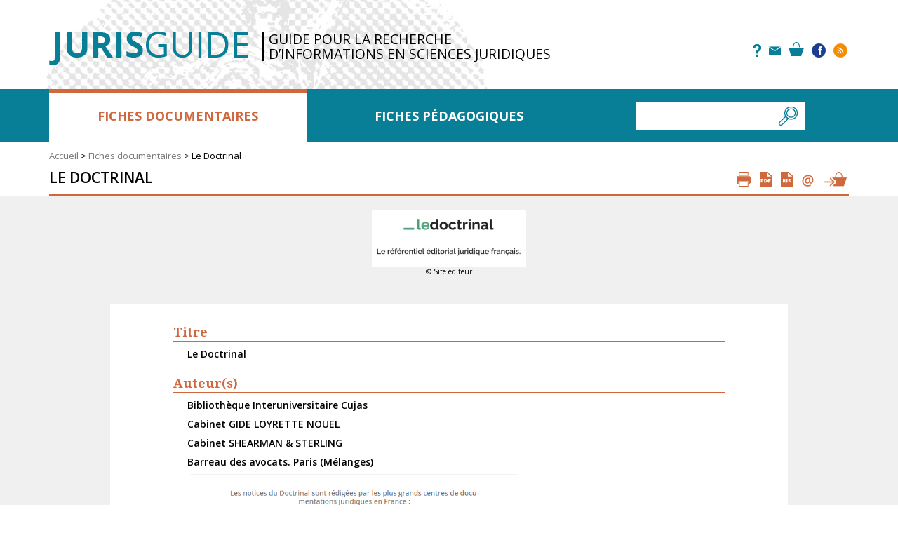

--- FILE ---
content_type: text/html; charset=utf-8
request_url: https://www.jurisguide.fr/fiches-documentaires/le-doctrinal-1/
body_size: 10734
content:
<!DOCTYPE html>
<html lang="fr" class="no-js" prefix="og: http://ogp.me/ns#">
<head>
    <meta charset="utf-8"/>
    <meta http-equiv="Content-Type" content="text/html; charset=utf-8"/>
    <meta name="generator" content="Opixido cms"/>
    <meta name="robots" content="index,follow"/>

    <link rel="icon" href="/favicon.ico" type="image/gif"/>
    <link rel="shortcut icon" type="image/gif" href="/favicon.ico"/>
    <meta name="viewport" content="width=device-width, initial-scale=1.0, user-scalable=yes"/>
    <meta name="apple-mobile-web-app-capable" content="yes"/>


    	
	<title>Le Doctrinal  - Jurisguide</title>

	<meta name="keywords" content="Le Doctrinal, base de données bibliographique" />
	<meta name="description" content="Mise à jour le 17/05/2024. Cette fiche documentaire décrit la base de données le Doctrinal (Lexbase), refonte du Doctrinal Plus (Thomson Reuters)" />
	
	
<link href='https://fonts.googleapis.com/css?family=Open+Sans:400,300,600,700,300italic,400italic,700italic,600italic|Droid+Serif:400,400italic,700,700italic' rel='stylesheet' type='text/css' media='all'>

<script src="https://ajax.googleapis.com/ajax/libs/jquery/2.2.0/jquery.min.js"></script>
<meta name="og:site_name" content="Jurisguide" /><meta name="og:title" content="Le Doctrinal" /><meta name="og:type" content="website" /><meta name="og:description" content="Mise à jour le 17/05/2024. Cette fiche documentaire décrit la base de données le Doctrinal (Lexbase), refonte du Doctrinal Plus (Thomson Reuters)" />
<script src="https://www.google.com/recaptcha/api.js"></script>

<script>window.Trads = [];function t(s){return window.Trads[s]?window.Trads[s]:s;}</script>
<meta name="og:site_name" content="Jurisguide" /><meta name="og:title" content="Le Doctrinal" /><meta name="og:type" content="website" /><meta name="og:description" content="Mise à jour le 17/05/2024. Cette fiche documentaire décrit la base de données le Doctrinal (Lexbase), refonte du Doctrinal Plus (Thomson Reuters)" />

    <script>
        function elFinderBrowser (callback, value, meta) {
            tinymce.activeEditor.windowManager.open({
                file: '/elFinder/elfinder.src.html',// use an absolute path!
                title: 'elFinder 2.1',
                width: 900,
                height: 450,
                resizable: 'yes'
            }, {
                oninsert: function (file, fm) {
                    var url, reg, info;

                    // URL normalization
                    url = fm.convAbsUrl(file.url);

                    // Make file info
                    info = file.name + ' (' + fm.formatSize(file.size) + ')';

                    // Provide file and text for the link dialog
                    if (meta.filetype == 'file') {
                        callback(url, {text: info, title: info});
                    }

                    // Provide image and alt text for the image dialog
                    if (meta.filetype == 'image') {
                        callback(url, {alt: info});
                    }

                    // Provide alternative source and posted for the media dialog
                    if (meta.filetype == 'media') {
                        callback(url);
                    }
                }
            });
            return false;
        }
    </script>    
<link rel="stylesheet" media="screen" href="/css/bootstrap/bootstrap.css"  />

<link rel="stylesheet" media="all" href="/css/global.css"  />

<link rel="stylesheet" media="all" href="/css/fiche.documentaire.css"  />

<link rel="stylesheet" media="print" href="/css/global.print.css"  />

<link rel="stylesheet" media="print" href="/css/fiche.documentaire.print.css"  />
<style type="text/css"> .o_messages{text-align:center;font-size:1.2em;font-weight:bold;padding:3px;margin:3px;-moz-border-radius:10px}.o_messages_info{} </style>

    <script src="/c/68c434c56f7bfce6fe54437fca99e32f.js"></script>
    
    <script>window.bu = "";</script>
</head>

<body class="">

  <div id="fb-root"></div>
    <script>(function(d, s, id) {
      var js, fjs = d.getElementsByTagName(s)[0];
      if (d.getElementById(id)) return;
      js = d.createElement(s); js.id = id;
      js.src = "//connect.facebook.net/fr_FR/sdk.js#xfbml=1&version=v2.6";
      fjs.parentNode.insertBefore(js, fjs);
    }(document, 'script', 'facebook-jssdk'));</script>
  <header>
      <div class="container">
        <div id="header_back" class="row">

          <div id="header_logo" class="col-lg-10 col-md-9 col-sm-8 col-xs-12">
                          <a href="/">
                <span id="logo_img"><img src="/img/logo.png" alt="Jurisguide"/></span>
                <span id="logo_phrase">Guide pour la recherche 
d’informations en sciences juridiques</span>
              </a>
                      </div>

          <div id="header_direct" class="col-lg-2 col-md-3 col-sm-4 col-xs-12">
            <nav>
              <ul>
                <li><a href="/aide/"><img src="/img/picto_aide.png" alt="Aide" /></a></li>
                <li><a href="/contact/"><img src="/img/picto_contact.png" alt="Contact" /></a></li>
                <li><a href="/mon-panier/"><img src="/img/picto_panier.png" alt="Mon panier" /></a></li>
                <li><a href="https://www.facebook.com/jurisguide/" onclick="window.open(this); return false;"><img src="/img/picto_facebook.png" alt="Facebook" /></a></li>
                <li><a href="/rss/"><img src="/img/picto_rss.png" alt="Flux RSS" /></a></li>
              </ul>
            </nav>
          </div>

        </div>
      </div>
  </header>

  <nav id="menu_principal">

    <div class="container">
      <div class="row">
        <div class="col-sm-8 col-xs-12">
          <ul class="row">
    <li class="menu_principal_select col-sm-6 cold-xs-12" id="menu_principal_4">
    <a href="/fiches-documentaires">Fiches documentaires</a>
  </li>
    <li class=" col-sm-6 cold-xs-12" id="menu_principal_5">
    <a href="/fiches-pedagogiques">Fiches pédagogiques</a>
  </li>
  
</ul>
        </div>
        <div class="col-sm-4 col-xs-12">
         <form id="menu_form"  class="simpleform " enctype="multipart/form-data" method="get" action="/votre-recherche">
<div><input type="text" value="" id="menu_solr_q" name="q" class="text"><input type="submit" value="OK" id="menu_submit" name="" class="submit"></div><div id="div_menu_form_field_5" class="simpleform_field div_hidden  "><input   class="hidden" type="hidden" name="simpleform_submitted" id="menu_form_field_5" value="menu_form" />
</div><div ><input   class="hidden" type="hidden" name="fromSimpleForm" id="menu_form_field_6" value="1" />
</div></form>

				<script>		
				document.getElementById("menu_form").submit = (function(){
				
					var neededFields  = new Array(0	 );
	    
	    var errorFields = new Array();
	    var len = neededFields.length;
	    var message = "simpleform_check" +"\n\n";
	    var errorFound = false;
	    var validRegExp = /^[^@]+@[^@]+.[a-z]{2,}$/i;
	    for(p=0;p<=len;p++) {
		    ob = $("#"+neededFields[p]);

		    if(ob.val() == "") {
			    $("#div_"+neededFields[p]).addClass("formError");
			    errorFound = true;
			    message += "- "+$("#div_"+neededFields[p]+" label:first span:first").text()+"\n";
		    }
		    else if(ob.attr("rel") == "email" && ob.val().search(validRegExp) == -1) {
				    errorFound = true;
				    message += "- "+$("#div_"+neededFields[p]+" label:first span:first").text()+"\n";
		    } else {
			    $("#div_"+neededFields[p]).removeClass("formError");
			    $("#div_"+neededFields[p]+" label").removeClass("formError");
		    }
	    }				
	    if(errorFound) {
		    alert(message);
		    return false;
	    }
	    });
	    </script>
        </div>
      </div>
    </div>

  </nav>

  <div id="entete">

     <div class="container">
      <div class="row">
        <div class="col-xs-12">
          <div id="entete_border">
            <div class="row">
              <div id="ocms_road" class="col-xs-12">
  <div class="cacher">Vous êtes ici</div>
      <div itemscope itemtype="http://data-vocabulary.org/Breadcrumb">
          <a href="/" class="ocms_road_first" itemprop="URL">
      <span itemprop="title">
        Accueil
          </span>
      </a>
         </div>
      > 
      <div itemscope itemtype="http://data-vocabulary.org/Breadcrumb">
          <a href="/fiches-documentaires" class="ocms_road_other" itemprop="URL">
      <span itemprop="title">
        Fiches documentaires
          </span>
      </a>
         </div>
      > 
      <div itemscope itemtype="http://data-vocabulary.org/Breadcrumb">
          <a href="/fiches-documentaires/le-doctrinal-1" class="ocms_road_last" itemprop="URL">
      <span itemprop="title">
        Le Doctrinal
          </span>
      </a>
         </div>
     
  
</div>              <div id="bloc_header" ><div class="bloc col-xs-12" id="bloc_header_search_back"></div></div>              <div id="titres" class="col-sm-9 col-xs-12"><h1 id="h1" class="">Le Doctrinal</h1></div>              <div id="tools" class="col-sm-3 col-xs-12">
  <ul id="tools_liste">
          <li id="tool_print">
        <a href="javascript:window.print();" class="tool_btn " onclick="_paq.push(['trackEvent', 'Impression', 'Rubrique', 'https://www.jurisguide.fr/fiches-documentaires/le-doctrinal-1']);" title="Imprimer"><img src="/img/tools/picto_print_rouge.png" alt="Imprimer" /></a>
        
      </li>
          <li id="tool_pdf">
        <a href="/fiches-documentaires/le-doctrinal-1?version=pdf" class="tool_btn " onclick="window.open(this); _paq.push(['trackEvent', 'Téléchargement PDF', 'Rubrique', 'https://www.jurisguide.fr/fiches-documentaires/le-doctrinal-1']); return false;" title="Télécharger au format PDF"><img src="/img/tools/picto_pdf_rouge.png" alt="Télécharger au format PDF" /></a>
        
      </li>
          <li id="tool_ris">
        <a href="/fiches-documentaires/le-doctrinal-1?version=ris" class="tool_btn " onclick="window.open(this); return false;" title="Télécharger au format RIS"><img src="/img/tools/picto_ris_rouge.png" alt="Télécharger au format RIS" /></a>
        
      </li>
          <li id="tool_mail">
        <a href="#" class="tool_btn "  title="Envoyer par mail"><img src="/img/tools/picto_mail_rouge.png" alt="Envoyer par mail" /></a>
        <div id="tool_mail_bloc" class="tools-hide">
  
  
  
      <form id="tools_mail_form"  class="simpleform " enctype="multipart/form-data" method="post" action="/fiches-documentaires/le-doctrinal-1?">
<p class="important need "></p><div id="div_tool_mail_adress" class="simpleform_field div_email needed "><label      id="label_tool_mail_adress" for="tool_mail_adress"><span>Votre adresse</span> </label>
<input   required="required"  rel="email"  class="text  " type="email" name="tool_mail_adress" id="tool_mail_adress" value="" />
</div><div id="div_tool_mail_recapthca" class="simpleform_field div_recaptcha needed "><div class="g-recaptcha" data-sitekey="6LepdyETAAAAAC5DcvnWuG-jGlT2ov1Nh-5FXvmg"></div></div><div id="div_tool_mail_btn" class="simpleform_field div_submit needed "><input   required="required"  class="submit" type="submit" name="tool_mail_btn" id="tool_mail_btn" value="OK" />
</div><div id="div_tools_mail_form_field_1" class="simpleform_field div_hidden  "><input   class="hidden" type="hidden" name="simpleform_submitted" id="tools_mail_form_field_1" value="tools_mail_form" />
</div><div ><input   class="hidden" type="hidden" name="fromSimpleForm" id="tools_mail_form_field_2" value="1" />
</div></form>

    <script>
    document.getElementById("tools_mail_form").submit = (function(){

      var neededFields  = new Array(0 ,"tool_mail_adress","tool_mail_recapthca","tool_mail_btn" );

  var errorFields = new Array();
  var len = neededFields.length;
  var message = "simpleform_check" +"\n\n";
      var errorFound = false;
      var validRegExp = /^[^@]+@[^@]+.[a-z]{2,}$/i;
      for(p=0;p<=len;p++) {
        ob = $("#"+neededFields[p]);

        if(ob.val() == "") {
          $("#div_"+neededFields[p]).addClass("formError");
          errorFound = true;
          message += "- "+$("#div_"+neededFields[p]+" label:first span:first").text()+"\n";
        }
        else if(ob.attr("rel") == "email" && ob.val().search(validRegExp) == -1) {
            errorFound = true;
            message += "- "+$("#div_"+neededFields[p]+" label:first span:first").text()+"\n";
        } else {
          $("#div_"+neededFields[p]).removeClass("formError");
          $("#div_"+neededFields[p]+" label").removeClass("formError");
        }
      }
      if(errorFound) {
        alert(message);
        return false;
      }
      });
      </script>

  
  
</div>
<script type="text/javascript">
  $(function(){
    
    $(document).on('click', '#tool_mail > a.tool_btn', function(){
      $(this).toggleClass("tool_selected");
      $('#tool_mail_bloc').slideToggle();
      return false;
    });
    
  });
</script>

      </li>
          <li id="tool_addpanier">
        <a href="#" class="tool_btn "  title="Ajouter cette fiche à votre panier"><img src="/img/tools/picto_addpanier_rouge.png" alt="Ajouter cette fiche à votre panier" /></a>
        <script type="text/javascript">
                      $(function(){
                        $(document).on('click', '#tool_addpanier > a.tool_btn', function(){
                          var tool_link = $(this).addClass("active");
                          window.setTimeout(function(){
                            tool_link.removeClass("active");
                          }, 1500 );
                          $.post("?", {ajax_addpanier: 1});
                          return false;
                        });
                      })
                     </script>
      </li>
    
  </ul>
</div>
            </div>
          </div>
        </div>
      </div>
    </div>

  </div>

  <div id="content">
    <div class="container">
        <div id="bloc_main_before" ></div><div id="o_messages"></div><div class="row">
    

    <div id="chapo" class="col-xs-12">
    <img src="/thumb/ar__x/f__png/h__145/q__90/w__220/src/fichier/p_fichedoc/2271/logo.le.doctrinal.png" alt=""  srcset="/thumb/ar__x/f__png/h__44/q__90/w__66/src/fichier/p_fichedoc/2271/logo.le.doctrinal.png 0.3x,/thumb/ar__x/f__png/h__87/q__90/w__132/src/fichier/p_fichedoc/2271/logo.le.doctrinal.png 0.6x, /thumb/ar__x/f__png/h__145/q__90/w__220/src/fichier/p_fichedoc/2271/logo.le.doctrinal.png 1x, /thumb/ar__x/f__png/h__290/q__90/w__440/src/fichier/p_fichedoc/2271/logo.le.doctrinal.png 2x"  />
      <div class="chapo-credit">© Site éditeur</div>
  </div>
  

  <div id="fiche_content" class="col-sm-10 col-xs-12 col-sm-push-1">

    <div class="row">

      <div id="fiche_content_back" class="col-sm-10 col-xs-12 col-sm-push-1">

                  <h2>Titre</h2>
          <div class="fiche_texte">
            <p>Le Doctrinal</p>
          </div>
        

                  <h2>Auteur(s)</h2>
          <div class="fiche_texte">
            <p>Bibliothèque Interuniversitaire Cujas</p>
<p>Cabinet GIDE LOYRETTE NOUEL</p>
<p>Cabinet SHEARMAN & STERLING</p>
<p>Barreau des avocats. Paris (Mélanges)</p>
<p> <img src="/fichier/rte/ilemanchec_R/Auteurs-Doctrinal.png" alt="" width="468" height="190" /></p>
<p> </p>
          </div>
        

        

                  <h2>Éditeur(s)</h2>
          <div class="fiche_texte">
            <p>Lexbase</p>
          </div>
        

                  <h2>Support</h2>
          <div class="fiche_texte">
            <p>Base de données en ligne</p>
          </div>
        

        

                  <h2>Type de document</h2>
          <div class="fiche_texte">
            <p>Banque de données</p>
          </div>
        

                  <h2>Périodicité</h2>
          <div class="fiche_texte">
            <p>Régulière</p>
          </div>
        

                  <h2>Source du droit</h2>
          <div class="fiche_texte">
            <p>Doctrine<br/>Jurisprudence<br/>Législation</p>
          </div>
        

                  <h2>Domaines du droit</h2>
          <div class="fiche_texte">
            <p>Droit économique<br/>Droit international et européen<br/>Droit privé<br/>Droit public<br/>Droits spécialisés<br/>Généralités du droit<br/>Histoire du droit<br/>Droit administratif<br/>Droit commercial - Droit des affaires<br/>Droit comparé et grands systèmes de droit<br/>Droit constitutionnel<br/>Droit de l’environnement<br/>Droit de l’information - Communication - Presse<br/>Droit de l’urbanisme<br/>Droit des assurances<br/>Droit des pays étrangers (généralités)<br/>Droit civil et organisation judiciaire<br/>Droit de l’énergie - Droit nucléaire<br/>Droit de l’informatique<br/>Droit des religions<br/>Droit des transports (maritime,aérien,terrestre)<br/>Droit du sport<br/>Droit et sciences sociales<br/>Droit européen<br/>Droit international économique<br/>Droit international public<br/>Droit international privé<br/>Droit social et du travail<br/>Philosophie du droit - Sociologie juridique<br/>Finances publiques - Droit fiscal<br/>Droit pénal et criminologie<br/>Droit de la propriété intellectuelle</p>
          </div>
        

                  <h2>Contenu</h2>
          <div class="fiche_texte">
            <p>Le Doctrinal de Lexbase (anciennement Doctrinal Plus de Thomson Reuters) est une base de données proposant un accès à trois types de ressources :</p>
<p>-          Notices bibliographiques d’articles, de revues et de <span style="color: #000000;">mélanges</span></p>
<p>-          Jurisprudence française et européenne</p>
<p>-          Législation française et européenne</p>
<p> </p>
<p>La base compte + de 634 000 notices, + de 300 revues de doctrine référentes, + de 5 millions de textes juridiques et + de 4 millions de décisions de justice.</p>
<p>Page d’accueil : on peut lire sous la barre de recherche le nombre de notices total et celles ajoutées récemment</p>
<p> <img src="/fichier/rte/ilemanchec_R/Doctrinal-Page-daccueil%20(1).png" alt="" width="577" height="207" /></p>
<p><span style="color: #6745a5;">Visualisation des documents</span></p>
<p><span style="color: #d0683e;">LES NOTICES</span></p>
<p>Le doctrinal vous permet de consulter des notices. Il s’agit de fiches vous apportant des informations clés concernant :</p>
<p>·        <span style="color: #097e97;"> Un article :</span></p>
<p>o   Titre</p>
<p>o   Auteur(s), cliquable</p>
<p>o   Revue dans laquelle l’article est paru cliquable</p>
<p>o   Date de publication et endroit où trouver l’article dans la revue (numéro de la revue (cliquable) et pagination)</p>
<p>o  Commentaires</p>
<p>o  Domaine</p>
<p>o   Mots-clés rattachés à cette notice, cliquables pour étudier de nouvelles notices</p>
<p>o   Références cliquables : jurisprudences et textes cités</p>
<p> </p>
<p>·        <span style="color: #097e97;"> Une revue :</span></p>
<p>o   Titre</p>
<p>o   ISSN</p>
<p>o   Périodicité</p>
<p>o   Editeur</p>
<p>o   Domaine juridique</p>
<p>o   Date de première mise à jour dans la base</p>
<p>o   Date de dernière mise à jour dans la base</p>
<p>o   Nombre de notices référencées</p>
<p>.      <span style="color: #097e97;"> Un mélange : <br /></span></p>
<p>o   Titre</p>
<p>o   Auteur(s)</p>
<p>o   Mélange, édition et pagination de la contribution</p>
<p>o   Commentaires</p>
<p>o   Domaine(s)</p>
<p>o  Mot(s) clé(s)</p>
<p> </p>
<p><a href="https://www.doctrinal.fr/moteur-recherche-jurisprudence/"><span style="color: #d0683e;">LA JURISPRUDENCE</span></a></p>
<p>Le doctrinal vous permet de consulter de nombreuses jurisprudences :</p>
<p>·         Jurisprudences du Conseil constitutionnel</p>
<p>·         Jurisprudences du Conseil d’Etat</p>
<p>·         Jurisprudences de la Cour de Cassation</p>
<p>·         Jurisprudences des Cours d’Appel et des Cours administratives d’Appel</p>
<p>·         Jurisprudences européennes herbergées par Lexbase.fr</p>
<p>Pour chaque décision, la base donne accès :</p>
<p>·         Aux différents visas et mots-clés rattachés à la décision</p>
<p>·         Au plan de la décision (entête, parties, dispositif)</p>
<p>·         A la chaîne de contentieux</p>
<p>NB1 : il n’y a pas de premières instances.</p>
<p>NB 2 : quand une jurisprudence fait l’objet d’une citation dans une notice de revue ou de mélange, les commentaires s’affichent. Il existe un filtre pour avoir les jurisprudences les plus commentées.</p>
<p>Sur le reader de Jurisprudence : les liens vers les notices depuis la décision s’affichent à gauche. Cela permet d’identifier les jurisprudences de référence sur un thème. Il y a aussi bien les notices de revues que celles de mélanges.</p>
<p><a href="https://www.doctrinal.fr/moteur-recherche-textes-loi/"><span style="color: #d0683e;">LA LEGISLATION</span></a></p>
<p>Le doctrinal vous permet de consulter tous les textes de lois français et européens hébergés par Lexbase. Par défaut, la consultation s’effectue à partir de la dernière version en vigueur.</p>
<p>Pour chaque texte de loi il est possible :</p>
<p>-          De naviguer sur l’article précédent et suivant du texte</p>
<p>-          D’avoir un aperçu de l’arborescence pour situer le passage consulté dans son texte intégral</p>
<p>-          D’accéder aux différentes versions du texte</p>
          </div>
        

        

                  <h2>Clefs d’utilisation</h2>
          <div class="fiche_texte">
            <p><span style="color: #6745a5;">L’interrogation par moteur de recherche  en Elastic Search (pour l’auto complétion) et la liste des résultats<br /></span></p>
<p><span style="color: #000000;">2 modes de recherche :</span></p>
<p><strong>Rapide </strong>: vous permet de rechercher facilement les notices pertinentes dans tous les fonds du Doctrinal.</p>
<p><strong>Expert</strong> : pour effectuer une recherche avec opérateurs dans les fonds choisis.</p>
<p>Moteur de recherche modernisé avec possibilité de recherche par adjacence et plus puissant : recherche par champs (Titre, Auteur, Mots clés, Références) dans le moteur de recherche simple.</p>
<p>Une page de résultats inclut les mélanges.<span style="color: #097e97;"> <br /></span></p>
<p><span style="color: #000000;"><em> </em></span></p>
<p><span style="color: #000000;"><em>Puis  affichage des résultats : </em><br /></span></p>
<p>Liste détaillée des résultats de recherche  présentée avec :</p>
<p>- filtres sur la gauche (borner une date ; thématique ; revue)<br />- onglets en haut avec accès aux :</p>
<p style="padding-left: 280px;">- notices de revue<br />- jurisprudence<br />- textes de lois</p>
<p> </p>
<p><span style="color: #000000;"><em>Tri des résultats par :</em></span></p>
<p>Pertinence, antéchronologique ou chronologique</p>
<p> </p>
<p><span style="color: #6745a5;">L’interrogation par onglet et la liste des résultats<br /></span></p>
<p><span style="color: #6745a5;"><span style="color: #000000;">Depuis la page d’accueil :</span><br /><br /></span></p>
<p><strong>Listes des revues</strong></p>
<p><br />Revues référencées dans le Doctrinal avec la mention du nom de la revue, la date de la dernière intégration d’un numéro, son domaine, sa périodicité et aussi le nombre de numéros référencés sur Le Doctrinal.</p>
<p>Par défaut les revues sont listées par ordre alphabétique. Mais possibilité de filtrer par thématiques.</p>
<p>  <img src="/fichier/rte/ilemanchec_A/Liste-des-revues.png" alt="" width="569" height="306" /></p>
<p><strong>Liste des auteurs </strong></p>
<p><br />Permet de rechercher un auteur et d’accéder à toutes les notices le mentionnant.</p>
<p>La liste des auteurs est classée par ordre alphabétique.</p>
<p><img src="/fichier/rte/ilemanchec_A/Liste-des-auteurs.png" alt="" width="559" height="303" /></p>
<p><strong>Liste des mélanges</strong></p>
<p>Permet de rechercher un mélange et d’accéder à toutes les notices le mentionnant.</p>
<p>La liste des mélanges est classée par ordre alphabétique.</p>
<p>La page de résultats comporte les filtres de recherche par mélange et par thématique.</p>
<p><strong><img src="/fichier/rte/ilemanchec_R/Mlanges---Le-Doctrinal.png" alt="" width="536" height="238" /></strong></p>
<p><span style="color: #6745a5;">La récupération des documents<br /></span></p>
<p><span style="color: #000000;">- Impression de la liste de résultats en PDF <br /></span></p>
<p><span style="color: #000000;">- Impression du contenu des résultats en PDF<br /></span></p>
<p><span style="color: #000000;">- Téléchargement</span></p>
<p> </p>
<p><span style="color: #000000;">Quelques fonctionnalités :<br /></span></p>
<p><span style="color: #000000;">- Pose d’une <a href="https://ledoctrinal.zendesk.com/hc/fr/articles/5517140689298-Vos-alertes-Le-Doctrinal">alerte</a> sur une recherche <br /></span></p>
<p><span style="color: #000000;">- <a href="https://ledoctrinal.zendesk.com/hc/fr/articles/5516824814610-Retrouvez-facilement-vos-notices-consult%C3%A9es-et-recherches-pr%C3%A9c%C3%A9dentes-avec-Mon-historique-">Historique</a></span></p>
<p><span style="color: #000000;">- Des liens hypertextes vers Lexbase, Lextenso, Lexis-Nexis, Dalloz (et d’autres éditeurs arrivent)</span></p>
<p><span style="color: #000000;">- Les décisions de justice comportent aujourd’hui les liens vers les notices de revues et les ouvrages.</span></p>
<p><span style="color: #6745a5;">- </span>Ajustement automatique des performances en fonction des consultations</p>
                      </div>
        

                  <h2>Veille</h2>
          <div class="fiche_texte">
            <p>Gestion automatisée du compte personnel (mon compte, <span style="color: #6745a5;">mes alertes <img src="/fichier/rte/ilemanchec_A/Icne-alerte-Doctrinal.png" alt="" width="65" height="33" /></span>, mon historique, mes domaines, mot de passe oublié, ouverture d’un test de 3 jours, etc.)</p>
<p>Lien vers votre <a href="https://ledoctrinal.zendesk.com/hc/fr/sections/5516663509394-L-espace-personnel" target="_blank" rel="noopener">espace-personnel</a> (Lexbase)</p>
<p>Nouveaux réseaux sociaux (Linkedin, Truspilot, Instagram) s’ajoutant à  Facebook, Youtube, Twitter</p>
          </div>
        

                  <h2>Notes</h2>
          <div class="fiche_texte">
            <p>- Lien vers l’<a href="https://ledoctrinal.zendesk.com/hc/fr/categories/5513321117714-AIDE-GENERALE" target="_blank" rel="noopener">Aide générale </a>(Lexbase) en bas à droite</p>
<p>Accéder au Doctrinal ; Naviguer ; Rechercher ; Les fiches</p>
<p>- Lien vers la <a href="https://ledoctrinal.zendesk.com/hc/fr/categories/5513350532882-FORMEZ-VOUS-A-L-UTILISATION-DU-DOCTRINAL" target="_blank" rel="noopener">formation</a> (Lexbase)</p>
<p style="padding-left: 40px;">Lien vers <a href="https://ledoctrinal.zendesk.com/hc/fr/articles/5517191141138-Formation-%C3%A0-distance" target="_blank" rel="noopener">Formation à distance</a> (Lexbase)</p>
<p>contenus, introduction à la recherche, fonctionnalités clés</p>
<p style="padding-left: 40px;">Lien vers <a href="https://ledoctrinal.zendesk.com/hc/fr/articles/5517210156050-Formation-dans-vos-locaux" target="_blank" rel="noopener">Formation dans vos locaux</a> (Lexbase)</p>
<p>Destinée à tous les utilisateurs de votre abonnement, un formateur se déplace afin de vous présenter le contenu et les fonctionnalités du Doctrinal, lors d’une formation adaptée à vos besoins.</p>
<p style="padding-left: 40px;">Via des formations (Lexbase) gratuites 30 mn : <a href="https://calendly.com/ledoctrinal/">https://calendly.com/ledoctrinal/</a></p>
<p>contenu de la base et les moyens d’accès aux notices par la recherche et la navigation, options liées aux notices et à l’espace utilisateur</p>
<p>- Lien vers la <a href="https://ledoctrinal.zendesk.com/hc/fr/articles/5513499529234-Je-ne-retrouve-pas-ou-n-ai-pas-mes-codes-personnels-d-utilisation" target="_blank" rel="noopener">Hotline</a> (Lexbase)</p>
<p>Conseils selon le type d’accès (IP ou identifiant Doctrinal)</p>
<p>- Chat en direct (Lexbase)</p>
<p> </p>
<p><strong>Implémentation de Zotero</strong> (logiciel de gestion de références gratuit, libre et open source)</p>
<p>Pour beaucoup des titres de revues contenus dans la base, il existe une fiche Jurisguide dédiée. ex : revue de droit rural ; Banque et droit ; Revue trimestrielle des droits de l’homme (RTDH)....</p>
<p><a href="https://www-doctrinal-fr.bcujas-ezp.univ-paris1.fr/nos-temoignages"><strong>Page de témoignages</strong></a></p>
<p><a href="https://www.youtube.com/watch?v=WJV4DlMkVuU" target="_blank" rel="noopener">Vidéo de Morgan Chervet</a>, enseignant en droit de l’Université Jean Moulin de Lyon 3 sur <a href="https://www.doctrinal.fr/" target="_blank" rel="noopener">Le Doctrinal</a></p>
<p> </p>
<p><a href="https://www.doctrinal.fr/le-doctrinal/" target="_blank" rel="noopener">Pour en savoir plus sur Le doctrinal</a></p>
<p> </p>
<p> </p>
          </div>
        

                  <h2>Liens</h2>
          <div class="fiche_texte">
            <p><a href="https://www.doctrinal.fr/">https://www.doctrinal.fr/</a></p>
          </div>
        

         

      </div>

      <div id="fiche_signature" class="col-sm-push-1 col-sm-10 col-xs-12">
          <p>Fiche réalisée par : Isabelle LE MANCHEC (BIU CUJAS), le 17/05/2022<br />Mise à jour : Isabelle LE MANCHEC (BIU CUJAS), le 23/10/2025</p>
      </div>

    </div>

        <div id="fiche_share" class="row">
      <div class="col-sm-10 col-xs-12 col-sm-push-1">
        <div id="fiche_share_btn">
          Partager cette fiche        </div>
        <div id="fiche_share_acces">
          <div id="fiche_share_acces_fb"><div class="fb-like" data-href="https://www.jurisguide.fr/fiches-documentaires/le-doctrinal-1" data-layout="button" data-action="like" data-show-faces="false" data-share="true"></div></div>

          <div id="fiche_share_acces_tw"><a href="https://twitter.com/share?ref_src=twsrc%5Etfw" class="twitter-share-button" data-show-count="false">Tweet</a><script async src="https://platform.twitter.com/widgets.js" charset="utf-8"></script></div>
        </div>

        <script type="text/javascript">
        var fiche_share_first = false;
          $(function(){
            $('#fiche_share_btn').on('click',function(){
              if(!fiche_share_first){
                $('#fiche_share_acces_tw').html('');
                twttr.widgets.createShareButton(
                  'https://www.jurisguide.fr/fiches-documentaires/le-doctrinal-1',
                  document.getElementById('fiche_share_acces_tw'),
                  {
                    text: 'Le Doctrinal'
                  }
                );
                fiche_share_first = true;
              }
              $('#fiche_share_acces').slideToggle();
            });
          });
        </script>
        <script async src="https://platform.twitter.com/widgets.js" charset="utf-8"></script>
      </div>
    </div>
    

  </div>

</div>
<HIGHLIGHT>
<script type="text/javascript">

function stripAccents(str) {
        var rExps=[
        {re:/[\xC0-\xC6]/g, ch:'A'},
        {re:/[\xE0-\xE6]/g, ch:'a'},
        {re:/[\xC8-\xCB]/g, ch:'E'},
        {re:/[\xE8-\xEB]/g, ch:'e'},
        {re:/[\xCC-\xCF]/g, ch:'I'},
        {re:/[\xEC-\xEF]/g, ch:'i'},
        {re:/[\xD2-\xD6]/g, ch:'O'},
        {re:/[\xF2-\xF6]/g, ch:'o'},
        {re:/[\xD9-\xDC]/g, ch:'U'},
        {re:/[\xF9-\xFC]/g, ch:'u'},
        {re:/[\xD1]/g, ch:'N'},
        {re:/[\xF1]/g, ch:'n'} ];
        for(var i=0, len=rExps.length; i<len; i++)
                str=str.replace(rExps[i].re, rExps[i].ch);
        return str;
};

jQuery.extend({
    highlight: function (node, re, nodeName, className) {
        if (node.nodeType === 3) {
            //var match = node.data.match(re);
            var match = stripAccents(node.data).match(re);
            if (match) {
                var highlight = document.createElement(nodeName || 'span');
                highlight.className = className || 'highlight';
                var wordNode = node.splitText(match.index);
                wordNode.splitText(match[0].length);
                var wordClone = wordNode.cloneNode(true);
                highlight.appendChild(wordClone);
                wordNode.parentNode.replaceChild(highlight, wordNode);
                return 1; //skip added node in parent
            }
        } else if ((node.nodeType === 1 && node.childNodes) && // only element nodes that have children
                !/(script|style)/i.test(node.tagName) && // ignore script and style nodes
                !(node.tagName === nodeName.toUpperCase() && node.className === className)) { // skip if already highlighted
            for (var i = 0; i < node.childNodes.length; i++) {
                i += jQuery.highlight(node.childNodes[i], re, nodeName, className);
            }
        }
        return 0;
    }
});

jQuery.fn.unhighlight = function (options) {
    var settings = { className: 'highlight', element: 'span' };
    jQuery.extend(settings, options);

    return this.find(settings.element + "." + settings.className).each(function () {
        var parent = this.parentNode;
        parent.replaceChild(this.firstChild, this);
        parent.normalize();
    }).end();
};

jQuery.fn.highlight = function (words, options) {
    var settings = { className: 'highlight', element: 'span', caseSensitive: false, wordsOnly: false };
    jQuery.extend(settings, options);

    if (words.constructor === String) {
        words = [words];
    }

    words = jQuery.map(words, function(word, i) {
        return stripAccents(word);
    });

    var flag = settings.caseSensitive ? "" : "i";
    var pattern = "(" + words.join("|") + ")";
    if (settings.wordsOnly) {
        pattern = "\\b" + pattern + "\\b";
    }

    var re = new RegExp(pattern, flag);

    return this.each(function () {
        jQuery.highlight(this, re, settings.element, settings.className);
    });
};


$(function(){

  <HIGHLIGHT_MOT>
  $('#titres').highlight('@@word@@', {caseSensitive: false});
  $('#content').highlight('@@word@@', {caseSensitive: false});
  </HIGHLIGHT_MOT>

})

</script>
</HIGHLIGHT>
<div id="bloc_main_after" ></div>    </div>
  </div>

  <footer>
    <div class="container">
      <div class="row">
        <div id="footer_maj" class="col-sm-3 col-xs-12">
          Date de mise à jour 21-01-2026        </div>
        <div id="footer_menu" class="col-sm-6 col-xs-12">
          <ul>
    <li class="" id="menu_footer_3284">
    <a href="/contact">Contact</a>
  </li>
    <li class="" id="menu_footer_14">
    <a href="/plan-du-site">Plan du site</a>
  </li>
    <li class="" id="menu_footer_16">
    <a href="/mentions-legales">Mentions légales</a>
  </li>
    <li class="" id="menu_footer_2158">
    <a href="/politiques-des-cookies">Politique de confidentialité</a>
  </li>
  
</ul>
        </div>
        <div id="footer_part" class="col-sm-3 col-xs-12">
          <div class="partenaire"><a href="http://www.education.gouv.fr/" onclick="window.open(this); return false;"><img src="/thumb/ar__x/f__png/h__65/q__90/w__500/src/fichier/p_imagep/2/menesr_logo.png" alt="Ministère de l’éducation nationale enseignement supérieur recherche"  srcset="/thumb/ar__x/f__png/h__20/q__90/w__150/src/fichier/p_imagep/2/menesr_logo.png 0.3x,/thumb/ar__x/f__png/h__39/q__90/w__300/src/fichier/p_imagep/2/menesr_logo.png 0.6x, /thumb/ar__x/f__png/h__65/q__90/w__500/src/fichier/p_imagep/2/menesr_logo.png 1x, /thumb/ar__x/f__png/h__130/q__90/w__1000/src/fichier/p_imagep/2/menesr_logo.png 2x"  /></a></div><div class="partenaire"><a href="http://biu-cujas.univ-paris1.fr/" onclick="window.open(this); return false;"><img src="/thumb/ar__x/f__png/h__65/q__90/w__500/src/fichier/p_imagep/6/cujas_logo_png.png" alt="Cujas"  srcset="/thumb/ar__x/f__png/h__20/q__90/w__150/src/fichier/p_imagep/6/cujas_logo_png.png 0.3x,/thumb/ar__x/f__png/h__39/q__90/w__300/src/fichier/p_imagep/6/cujas_logo_png.png 0.6x, /thumb/ar__x/f__png/h__65/q__90/w__500/src/fichier/p_imagep/6/cujas_logo_png.png 1x, /thumb/ar__x/f__png/h__130/q__90/w__1000/src/fichier/p_imagep/6/cujas_logo_png.png 2x"  /></a></div>        </div>
      </div>
    </div>
  </footer>

    
  <!-- Matomo -->
  <script>
      var _paq = window._paq = window._paq || [];
      /* tracker methods like "setCustomDimension" should be called before "trackPageView" */
      _paq.push(['trackPageView']);
      _paq.push(['enableLinkTracking']);
      (function() {
          var u="https://bcujas-pwstats.univ-paris1.fr/";
          _paq.push(['setTrackerUrl', u+'matomo.php']);
          _paq.push(['setSiteId', '7']);
          var d=document, g=d.createElement('script'), s=d.getElementsByTagName('script')[0];
          g.async=true; g.src=u+'matomo.js'; s.parentNode.insertBefore(g,s);
      })();
  </script>
  <!-- End Matomo Code -->

  <script>
      $('body').on('click','.highlight_remove button',function() {
          $(this).remove();
          $('.highlight').removeClass('highlight').addClass('highlight_removed');
      })
  </script>

  
</body>
</html>


--- FILE ---
content_type: text/html; charset=utf-8
request_url: https://www.google.com/recaptcha/api2/anchor?ar=1&k=6LepdyETAAAAAC5DcvnWuG-jGlT2ov1Nh-5FXvmg&co=aHR0cHM6Ly93d3cuanVyaXNndWlkZS5mcjo0NDM.&hl=en&v=PoyoqOPhxBO7pBk68S4YbpHZ&size=normal&anchor-ms=20000&execute-ms=30000&cb=1fxl64uap7h
body_size: 49211
content:
<!DOCTYPE HTML><html dir="ltr" lang="en"><head><meta http-equiv="Content-Type" content="text/html; charset=UTF-8">
<meta http-equiv="X-UA-Compatible" content="IE=edge">
<title>reCAPTCHA</title>
<style type="text/css">
/* cyrillic-ext */
@font-face {
  font-family: 'Roboto';
  font-style: normal;
  font-weight: 400;
  font-stretch: 100%;
  src: url(//fonts.gstatic.com/s/roboto/v48/KFO7CnqEu92Fr1ME7kSn66aGLdTylUAMa3GUBHMdazTgWw.woff2) format('woff2');
  unicode-range: U+0460-052F, U+1C80-1C8A, U+20B4, U+2DE0-2DFF, U+A640-A69F, U+FE2E-FE2F;
}
/* cyrillic */
@font-face {
  font-family: 'Roboto';
  font-style: normal;
  font-weight: 400;
  font-stretch: 100%;
  src: url(//fonts.gstatic.com/s/roboto/v48/KFO7CnqEu92Fr1ME7kSn66aGLdTylUAMa3iUBHMdazTgWw.woff2) format('woff2');
  unicode-range: U+0301, U+0400-045F, U+0490-0491, U+04B0-04B1, U+2116;
}
/* greek-ext */
@font-face {
  font-family: 'Roboto';
  font-style: normal;
  font-weight: 400;
  font-stretch: 100%;
  src: url(//fonts.gstatic.com/s/roboto/v48/KFO7CnqEu92Fr1ME7kSn66aGLdTylUAMa3CUBHMdazTgWw.woff2) format('woff2');
  unicode-range: U+1F00-1FFF;
}
/* greek */
@font-face {
  font-family: 'Roboto';
  font-style: normal;
  font-weight: 400;
  font-stretch: 100%;
  src: url(//fonts.gstatic.com/s/roboto/v48/KFO7CnqEu92Fr1ME7kSn66aGLdTylUAMa3-UBHMdazTgWw.woff2) format('woff2');
  unicode-range: U+0370-0377, U+037A-037F, U+0384-038A, U+038C, U+038E-03A1, U+03A3-03FF;
}
/* math */
@font-face {
  font-family: 'Roboto';
  font-style: normal;
  font-weight: 400;
  font-stretch: 100%;
  src: url(//fonts.gstatic.com/s/roboto/v48/KFO7CnqEu92Fr1ME7kSn66aGLdTylUAMawCUBHMdazTgWw.woff2) format('woff2');
  unicode-range: U+0302-0303, U+0305, U+0307-0308, U+0310, U+0312, U+0315, U+031A, U+0326-0327, U+032C, U+032F-0330, U+0332-0333, U+0338, U+033A, U+0346, U+034D, U+0391-03A1, U+03A3-03A9, U+03B1-03C9, U+03D1, U+03D5-03D6, U+03F0-03F1, U+03F4-03F5, U+2016-2017, U+2034-2038, U+203C, U+2040, U+2043, U+2047, U+2050, U+2057, U+205F, U+2070-2071, U+2074-208E, U+2090-209C, U+20D0-20DC, U+20E1, U+20E5-20EF, U+2100-2112, U+2114-2115, U+2117-2121, U+2123-214F, U+2190, U+2192, U+2194-21AE, U+21B0-21E5, U+21F1-21F2, U+21F4-2211, U+2213-2214, U+2216-22FF, U+2308-230B, U+2310, U+2319, U+231C-2321, U+2336-237A, U+237C, U+2395, U+239B-23B7, U+23D0, U+23DC-23E1, U+2474-2475, U+25AF, U+25B3, U+25B7, U+25BD, U+25C1, U+25CA, U+25CC, U+25FB, U+266D-266F, U+27C0-27FF, U+2900-2AFF, U+2B0E-2B11, U+2B30-2B4C, U+2BFE, U+3030, U+FF5B, U+FF5D, U+1D400-1D7FF, U+1EE00-1EEFF;
}
/* symbols */
@font-face {
  font-family: 'Roboto';
  font-style: normal;
  font-weight: 400;
  font-stretch: 100%;
  src: url(//fonts.gstatic.com/s/roboto/v48/KFO7CnqEu92Fr1ME7kSn66aGLdTylUAMaxKUBHMdazTgWw.woff2) format('woff2');
  unicode-range: U+0001-000C, U+000E-001F, U+007F-009F, U+20DD-20E0, U+20E2-20E4, U+2150-218F, U+2190, U+2192, U+2194-2199, U+21AF, U+21E6-21F0, U+21F3, U+2218-2219, U+2299, U+22C4-22C6, U+2300-243F, U+2440-244A, U+2460-24FF, U+25A0-27BF, U+2800-28FF, U+2921-2922, U+2981, U+29BF, U+29EB, U+2B00-2BFF, U+4DC0-4DFF, U+FFF9-FFFB, U+10140-1018E, U+10190-1019C, U+101A0, U+101D0-101FD, U+102E0-102FB, U+10E60-10E7E, U+1D2C0-1D2D3, U+1D2E0-1D37F, U+1F000-1F0FF, U+1F100-1F1AD, U+1F1E6-1F1FF, U+1F30D-1F30F, U+1F315, U+1F31C, U+1F31E, U+1F320-1F32C, U+1F336, U+1F378, U+1F37D, U+1F382, U+1F393-1F39F, U+1F3A7-1F3A8, U+1F3AC-1F3AF, U+1F3C2, U+1F3C4-1F3C6, U+1F3CA-1F3CE, U+1F3D4-1F3E0, U+1F3ED, U+1F3F1-1F3F3, U+1F3F5-1F3F7, U+1F408, U+1F415, U+1F41F, U+1F426, U+1F43F, U+1F441-1F442, U+1F444, U+1F446-1F449, U+1F44C-1F44E, U+1F453, U+1F46A, U+1F47D, U+1F4A3, U+1F4B0, U+1F4B3, U+1F4B9, U+1F4BB, U+1F4BF, U+1F4C8-1F4CB, U+1F4D6, U+1F4DA, U+1F4DF, U+1F4E3-1F4E6, U+1F4EA-1F4ED, U+1F4F7, U+1F4F9-1F4FB, U+1F4FD-1F4FE, U+1F503, U+1F507-1F50B, U+1F50D, U+1F512-1F513, U+1F53E-1F54A, U+1F54F-1F5FA, U+1F610, U+1F650-1F67F, U+1F687, U+1F68D, U+1F691, U+1F694, U+1F698, U+1F6AD, U+1F6B2, U+1F6B9-1F6BA, U+1F6BC, U+1F6C6-1F6CF, U+1F6D3-1F6D7, U+1F6E0-1F6EA, U+1F6F0-1F6F3, U+1F6F7-1F6FC, U+1F700-1F7FF, U+1F800-1F80B, U+1F810-1F847, U+1F850-1F859, U+1F860-1F887, U+1F890-1F8AD, U+1F8B0-1F8BB, U+1F8C0-1F8C1, U+1F900-1F90B, U+1F93B, U+1F946, U+1F984, U+1F996, U+1F9E9, U+1FA00-1FA6F, U+1FA70-1FA7C, U+1FA80-1FA89, U+1FA8F-1FAC6, U+1FACE-1FADC, U+1FADF-1FAE9, U+1FAF0-1FAF8, U+1FB00-1FBFF;
}
/* vietnamese */
@font-face {
  font-family: 'Roboto';
  font-style: normal;
  font-weight: 400;
  font-stretch: 100%;
  src: url(//fonts.gstatic.com/s/roboto/v48/KFO7CnqEu92Fr1ME7kSn66aGLdTylUAMa3OUBHMdazTgWw.woff2) format('woff2');
  unicode-range: U+0102-0103, U+0110-0111, U+0128-0129, U+0168-0169, U+01A0-01A1, U+01AF-01B0, U+0300-0301, U+0303-0304, U+0308-0309, U+0323, U+0329, U+1EA0-1EF9, U+20AB;
}
/* latin-ext */
@font-face {
  font-family: 'Roboto';
  font-style: normal;
  font-weight: 400;
  font-stretch: 100%;
  src: url(//fonts.gstatic.com/s/roboto/v48/KFO7CnqEu92Fr1ME7kSn66aGLdTylUAMa3KUBHMdazTgWw.woff2) format('woff2');
  unicode-range: U+0100-02BA, U+02BD-02C5, U+02C7-02CC, U+02CE-02D7, U+02DD-02FF, U+0304, U+0308, U+0329, U+1D00-1DBF, U+1E00-1E9F, U+1EF2-1EFF, U+2020, U+20A0-20AB, U+20AD-20C0, U+2113, U+2C60-2C7F, U+A720-A7FF;
}
/* latin */
@font-face {
  font-family: 'Roboto';
  font-style: normal;
  font-weight: 400;
  font-stretch: 100%;
  src: url(//fonts.gstatic.com/s/roboto/v48/KFO7CnqEu92Fr1ME7kSn66aGLdTylUAMa3yUBHMdazQ.woff2) format('woff2');
  unicode-range: U+0000-00FF, U+0131, U+0152-0153, U+02BB-02BC, U+02C6, U+02DA, U+02DC, U+0304, U+0308, U+0329, U+2000-206F, U+20AC, U+2122, U+2191, U+2193, U+2212, U+2215, U+FEFF, U+FFFD;
}
/* cyrillic-ext */
@font-face {
  font-family: 'Roboto';
  font-style: normal;
  font-weight: 500;
  font-stretch: 100%;
  src: url(//fonts.gstatic.com/s/roboto/v48/KFO7CnqEu92Fr1ME7kSn66aGLdTylUAMa3GUBHMdazTgWw.woff2) format('woff2');
  unicode-range: U+0460-052F, U+1C80-1C8A, U+20B4, U+2DE0-2DFF, U+A640-A69F, U+FE2E-FE2F;
}
/* cyrillic */
@font-face {
  font-family: 'Roboto';
  font-style: normal;
  font-weight: 500;
  font-stretch: 100%;
  src: url(//fonts.gstatic.com/s/roboto/v48/KFO7CnqEu92Fr1ME7kSn66aGLdTylUAMa3iUBHMdazTgWw.woff2) format('woff2');
  unicode-range: U+0301, U+0400-045F, U+0490-0491, U+04B0-04B1, U+2116;
}
/* greek-ext */
@font-face {
  font-family: 'Roboto';
  font-style: normal;
  font-weight: 500;
  font-stretch: 100%;
  src: url(//fonts.gstatic.com/s/roboto/v48/KFO7CnqEu92Fr1ME7kSn66aGLdTylUAMa3CUBHMdazTgWw.woff2) format('woff2');
  unicode-range: U+1F00-1FFF;
}
/* greek */
@font-face {
  font-family: 'Roboto';
  font-style: normal;
  font-weight: 500;
  font-stretch: 100%;
  src: url(//fonts.gstatic.com/s/roboto/v48/KFO7CnqEu92Fr1ME7kSn66aGLdTylUAMa3-UBHMdazTgWw.woff2) format('woff2');
  unicode-range: U+0370-0377, U+037A-037F, U+0384-038A, U+038C, U+038E-03A1, U+03A3-03FF;
}
/* math */
@font-face {
  font-family: 'Roboto';
  font-style: normal;
  font-weight: 500;
  font-stretch: 100%;
  src: url(//fonts.gstatic.com/s/roboto/v48/KFO7CnqEu92Fr1ME7kSn66aGLdTylUAMawCUBHMdazTgWw.woff2) format('woff2');
  unicode-range: U+0302-0303, U+0305, U+0307-0308, U+0310, U+0312, U+0315, U+031A, U+0326-0327, U+032C, U+032F-0330, U+0332-0333, U+0338, U+033A, U+0346, U+034D, U+0391-03A1, U+03A3-03A9, U+03B1-03C9, U+03D1, U+03D5-03D6, U+03F0-03F1, U+03F4-03F5, U+2016-2017, U+2034-2038, U+203C, U+2040, U+2043, U+2047, U+2050, U+2057, U+205F, U+2070-2071, U+2074-208E, U+2090-209C, U+20D0-20DC, U+20E1, U+20E5-20EF, U+2100-2112, U+2114-2115, U+2117-2121, U+2123-214F, U+2190, U+2192, U+2194-21AE, U+21B0-21E5, U+21F1-21F2, U+21F4-2211, U+2213-2214, U+2216-22FF, U+2308-230B, U+2310, U+2319, U+231C-2321, U+2336-237A, U+237C, U+2395, U+239B-23B7, U+23D0, U+23DC-23E1, U+2474-2475, U+25AF, U+25B3, U+25B7, U+25BD, U+25C1, U+25CA, U+25CC, U+25FB, U+266D-266F, U+27C0-27FF, U+2900-2AFF, U+2B0E-2B11, U+2B30-2B4C, U+2BFE, U+3030, U+FF5B, U+FF5D, U+1D400-1D7FF, U+1EE00-1EEFF;
}
/* symbols */
@font-face {
  font-family: 'Roboto';
  font-style: normal;
  font-weight: 500;
  font-stretch: 100%;
  src: url(//fonts.gstatic.com/s/roboto/v48/KFO7CnqEu92Fr1ME7kSn66aGLdTylUAMaxKUBHMdazTgWw.woff2) format('woff2');
  unicode-range: U+0001-000C, U+000E-001F, U+007F-009F, U+20DD-20E0, U+20E2-20E4, U+2150-218F, U+2190, U+2192, U+2194-2199, U+21AF, U+21E6-21F0, U+21F3, U+2218-2219, U+2299, U+22C4-22C6, U+2300-243F, U+2440-244A, U+2460-24FF, U+25A0-27BF, U+2800-28FF, U+2921-2922, U+2981, U+29BF, U+29EB, U+2B00-2BFF, U+4DC0-4DFF, U+FFF9-FFFB, U+10140-1018E, U+10190-1019C, U+101A0, U+101D0-101FD, U+102E0-102FB, U+10E60-10E7E, U+1D2C0-1D2D3, U+1D2E0-1D37F, U+1F000-1F0FF, U+1F100-1F1AD, U+1F1E6-1F1FF, U+1F30D-1F30F, U+1F315, U+1F31C, U+1F31E, U+1F320-1F32C, U+1F336, U+1F378, U+1F37D, U+1F382, U+1F393-1F39F, U+1F3A7-1F3A8, U+1F3AC-1F3AF, U+1F3C2, U+1F3C4-1F3C6, U+1F3CA-1F3CE, U+1F3D4-1F3E0, U+1F3ED, U+1F3F1-1F3F3, U+1F3F5-1F3F7, U+1F408, U+1F415, U+1F41F, U+1F426, U+1F43F, U+1F441-1F442, U+1F444, U+1F446-1F449, U+1F44C-1F44E, U+1F453, U+1F46A, U+1F47D, U+1F4A3, U+1F4B0, U+1F4B3, U+1F4B9, U+1F4BB, U+1F4BF, U+1F4C8-1F4CB, U+1F4D6, U+1F4DA, U+1F4DF, U+1F4E3-1F4E6, U+1F4EA-1F4ED, U+1F4F7, U+1F4F9-1F4FB, U+1F4FD-1F4FE, U+1F503, U+1F507-1F50B, U+1F50D, U+1F512-1F513, U+1F53E-1F54A, U+1F54F-1F5FA, U+1F610, U+1F650-1F67F, U+1F687, U+1F68D, U+1F691, U+1F694, U+1F698, U+1F6AD, U+1F6B2, U+1F6B9-1F6BA, U+1F6BC, U+1F6C6-1F6CF, U+1F6D3-1F6D7, U+1F6E0-1F6EA, U+1F6F0-1F6F3, U+1F6F7-1F6FC, U+1F700-1F7FF, U+1F800-1F80B, U+1F810-1F847, U+1F850-1F859, U+1F860-1F887, U+1F890-1F8AD, U+1F8B0-1F8BB, U+1F8C0-1F8C1, U+1F900-1F90B, U+1F93B, U+1F946, U+1F984, U+1F996, U+1F9E9, U+1FA00-1FA6F, U+1FA70-1FA7C, U+1FA80-1FA89, U+1FA8F-1FAC6, U+1FACE-1FADC, U+1FADF-1FAE9, U+1FAF0-1FAF8, U+1FB00-1FBFF;
}
/* vietnamese */
@font-face {
  font-family: 'Roboto';
  font-style: normal;
  font-weight: 500;
  font-stretch: 100%;
  src: url(//fonts.gstatic.com/s/roboto/v48/KFO7CnqEu92Fr1ME7kSn66aGLdTylUAMa3OUBHMdazTgWw.woff2) format('woff2');
  unicode-range: U+0102-0103, U+0110-0111, U+0128-0129, U+0168-0169, U+01A0-01A1, U+01AF-01B0, U+0300-0301, U+0303-0304, U+0308-0309, U+0323, U+0329, U+1EA0-1EF9, U+20AB;
}
/* latin-ext */
@font-face {
  font-family: 'Roboto';
  font-style: normal;
  font-weight: 500;
  font-stretch: 100%;
  src: url(//fonts.gstatic.com/s/roboto/v48/KFO7CnqEu92Fr1ME7kSn66aGLdTylUAMa3KUBHMdazTgWw.woff2) format('woff2');
  unicode-range: U+0100-02BA, U+02BD-02C5, U+02C7-02CC, U+02CE-02D7, U+02DD-02FF, U+0304, U+0308, U+0329, U+1D00-1DBF, U+1E00-1E9F, U+1EF2-1EFF, U+2020, U+20A0-20AB, U+20AD-20C0, U+2113, U+2C60-2C7F, U+A720-A7FF;
}
/* latin */
@font-face {
  font-family: 'Roboto';
  font-style: normal;
  font-weight: 500;
  font-stretch: 100%;
  src: url(//fonts.gstatic.com/s/roboto/v48/KFO7CnqEu92Fr1ME7kSn66aGLdTylUAMa3yUBHMdazQ.woff2) format('woff2');
  unicode-range: U+0000-00FF, U+0131, U+0152-0153, U+02BB-02BC, U+02C6, U+02DA, U+02DC, U+0304, U+0308, U+0329, U+2000-206F, U+20AC, U+2122, U+2191, U+2193, U+2212, U+2215, U+FEFF, U+FFFD;
}
/* cyrillic-ext */
@font-face {
  font-family: 'Roboto';
  font-style: normal;
  font-weight: 900;
  font-stretch: 100%;
  src: url(//fonts.gstatic.com/s/roboto/v48/KFO7CnqEu92Fr1ME7kSn66aGLdTylUAMa3GUBHMdazTgWw.woff2) format('woff2');
  unicode-range: U+0460-052F, U+1C80-1C8A, U+20B4, U+2DE0-2DFF, U+A640-A69F, U+FE2E-FE2F;
}
/* cyrillic */
@font-face {
  font-family: 'Roboto';
  font-style: normal;
  font-weight: 900;
  font-stretch: 100%;
  src: url(//fonts.gstatic.com/s/roboto/v48/KFO7CnqEu92Fr1ME7kSn66aGLdTylUAMa3iUBHMdazTgWw.woff2) format('woff2');
  unicode-range: U+0301, U+0400-045F, U+0490-0491, U+04B0-04B1, U+2116;
}
/* greek-ext */
@font-face {
  font-family: 'Roboto';
  font-style: normal;
  font-weight: 900;
  font-stretch: 100%;
  src: url(//fonts.gstatic.com/s/roboto/v48/KFO7CnqEu92Fr1ME7kSn66aGLdTylUAMa3CUBHMdazTgWw.woff2) format('woff2');
  unicode-range: U+1F00-1FFF;
}
/* greek */
@font-face {
  font-family: 'Roboto';
  font-style: normal;
  font-weight: 900;
  font-stretch: 100%;
  src: url(//fonts.gstatic.com/s/roboto/v48/KFO7CnqEu92Fr1ME7kSn66aGLdTylUAMa3-UBHMdazTgWw.woff2) format('woff2');
  unicode-range: U+0370-0377, U+037A-037F, U+0384-038A, U+038C, U+038E-03A1, U+03A3-03FF;
}
/* math */
@font-face {
  font-family: 'Roboto';
  font-style: normal;
  font-weight: 900;
  font-stretch: 100%;
  src: url(//fonts.gstatic.com/s/roboto/v48/KFO7CnqEu92Fr1ME7kSn66aGLdTylUAMawCUBHMdazTgWw.woff2) format('woff2');
  unicode-range: U+0302-0303, U+0305, U+0307-0308, U+0310, U+0312, U+0315, U+031A, U+0326-0327, U+032C, U+032F-0330, U+0332-0333, U+0338, U+033A, U+0346, U+034D, U+0391-03A1, U+03A3-03A9, U+03B1-03C9, U+03D1, U+03D5-03D6, U+03F0-03F1, U+03F4-03F5, U+2016-2017, U+2034-2038, U+203C, U+2040, U+2043, U+2047, U+2050, U+2057, U+205F, U+2070-2071, U+2074-208E, U+2090-209C, U+20D0-20DC, U+20E1, U+20E5-20EF, U+2100-2112, U+2114-2115, U+2117-2121, U+2123-214F, U+2190, U+2192, U+2194-21AE, U+21B0-21E5, U+21F1-21F2, U+21F4-2211, U+2213-2214, U+2216-22FF, U+2308-230B, U+2310, U+2319, U+231C-2321, U+2336-237A, U+237C, U+2395, U+239B-23B7, U+23D0, U+23DC-23E1, U+2474-2475, U+25AF, U+25B3, U+25B7, U+25BD, U+25C1, U+25CA, U+25CC, U+25FB, U+266D-266F, U+27C0-27FF, U+2900-2AFF, U+2B0E-2B11, U+2B30-2B4C, U+2BFE, U+3030, U+FF5B, U+FF5D, U+1D400-1D7FF, U+1EE00-1EEFF;
}
/* symbols */
@font-face {
  font-family: 'Roboto';
  font-style: normal;
  font-weight: 900;
  font-stretch: 100%;
  src: url(//fonts.gstatic.com/s/roboto/v48/KFO7CnqEu92Fr1ME7kSn66aGLdTylUAMaxKUBHMdazTgWw.woff2) format('woff2');
  unicode-range: U+0001-000C, U+000E-001F, U+007F-009F, U+20DD-20E0, U+20E2-20E4, U+2150-218F, U+2190, U+2192, U+2194-2199, U+21AF, U+21E6-21F0, U+21F3, U+2218-2219, U+2299, U+22C4-22C6, U+2300-243F, U+2440-244A, U+2460-24FF, U+25A0-27BF, U+2800-28FF, U+2921-2922, U+2981, U+29BF, U+29EB, U+2B00-2BFF, U+4DC0-4DFF, U+FFF9-FFFB, U+10140-1018E, U+10190-1019C, U+101A0, U+101D0-101FD, U+102E0-102FB, U+10E60-10E7E, U+1D2C0-1D2D3, U+1D2E0-1D37F, U+1F000-1F0FF, U+1F100-1F1AD, U+1F1E6-1F1FF, U+1F30D-1F30F, U+1F315, U+1F31C, U+1F31E, U+1F320-1F32C, U+1F336, U+1F378, U+1F37D, U+1F382, U+1F393-1F39F, U+1F3A7-1F3A8, U+1F3AC-1F3AF, U+1F3C2, U+1F3C4-1F3C6, U+1F3CA-1F3CE, U+1F3D4-1F3E0, U+1F3ED, U+1F3F1-1F3F3, U+1F3F5-1F3F7, U+1F408, U+1F415, U+1F41F, U+1F426, U+1F43F, U+1F441-1F442, U+1F444, U+1F446-1F449, U+1F44C-1F44E, U+1F453, U+1F46A, U+1F47D, U+1F4A3, U+1F4B0, U+1F4B3, U+1F4B9, U+1F4BB, U+1F4BF, U+1F4C8-1F4CB, U+1F4D6, U+1F4DA, U+1F4DF, U+1F4E3-1F4E6, U+1F4EA-1F4ED, U+1F4F7, U+1F4F9-1F4FB, U+1F4FD-1F4FE, U+1F503, U+1F507-1F50B, U+1F50D, U+1F512-1F513, U+1F53E-1F54A, U+1F54F-1F5FA, U+1F610, U+1F650-1F67F, U+1F687, U+1F68D, U+1F691, U+1F694, U+1F698, U+1F6AD, U+1F6B2, U+1F6B9-1F6BA, U+1F6BC, U+1F6C6-1F6CF, U+1F6D3-1F6D7, U+1F6E0-1F6EA, U+1F6F0-1F6F3, U+1F6F7-1F6FC, U+1F700-1F7FF, U+1F800-1F80B, U+1F810-1F847, U+1F850-1F859, U+1F860-1F887, U+1F890-1F8AD, U+1F8B0-1F8BB, U+1F8C0-1F8C1, U+1F900-1F90B, U+1F93B, U+1F946, U+1F984, U+1F996, U+1F9E9, U+1FA00-1FA6F, U+1FA70-1FA7C, U+1FA80-1FA89, U+1FA8F-1FAC6, U+1FACE-1FADC, U+1FADF-1FAE9, U+1FAF0-1FAF8, U+1FB00-1FBFF;
}
/* vietnamese */
@font-face {
  font-family: 'Roboto';
  font-style: normal;
  font-weight: 900;
  font-stretch: 100%;
  src: url(//fonts.gstatic.com/s/roboto/v48/KFO7CnqEu92Fr1ME7kSn66aGLdTylUAMa3OUBHMdazTgWw.woff2) format('woff2');
  unicode-range: U+0102-0103, U+0110-0111, U+0128-0129, U+0168-0169, U+01A0-01A1, U+01AF-01B0, U+0300-0301, U+0303-0304, U+0308-0309, U+0323, U+0329, U+1EA0-1EF9, U+20AB;
}
/* latin-ext */
@font-face {
  font-family: 'Roboto';
  font-style: normal;
  font-weight: 900;
  font-stretch: 100%;
  src: url(//fonts.gstatic.com/s/roboto/v48/KFO7CnqEu92Fr1ME7kSn66aGLdTylUAMa3KUBHMdazTgWw.woff2) format('woff2');
  unicode-range: U+0100-02BA, U+02BD-02C5, U+02C7-02CC, U+02CE-02D7, U+02DD-02FF, U+0304, U+0308, U+0329, U+1D00-1DBF, U+1E00-1E9F, U+1EF2-1EFF, U+2020, U+20A0-20AB, U+20AD-20C0, U+2113, U+2C60-2C7F, U+A720-A7FF;
}
/* latin */
@font-face {
  font-family: 'Roboto';
  font-style: normal;
  font-weight: 900;
  font-stretch: 100%;
  src: url(//fonts.gstatic.com/s/roboto/v48/KFO7CnqEu92Fr1ME7kSn66aGLdTylUAMa3yUBHMdazQ.woff2) format('woff2');
  unicode-range: U+0000-00FF, U+0131, U+0152-0153, U+02BB-02BC, U+02C6, U+02DA, U+02DC, U+0304, U+0308, U+0329, U+2000-206F, U+20AC, U+2122, U+2191, U+2193, U+2212, U+2215, U+FEFF, U+FFFD;
}

</style>
<link rel="stylesheet" type="text/css" href="https://www.gstatic.com/recaptcha/releases/PoyoqOPhxBO7pBk68S4YbpHZ/styles__ltr.css">
<script nonce="GT6Z0XLjy7tCEzV6DhQW4w" type="text/javascript">window['__recaptcha_api'] = 'https://www.google.com/recaptcha/api2/';</script>
<script type="text/javascript" src="https://www.gstatic.com/recaptcha/releases/PoyoqOPhxBO7pBk68S4YbpHZ/recaptcha__en.js" nonce="GT6Z0XLjy7tCEzV6DhQW4w">
      
    </script></head>
<body><div id="rc-anchor-alert" class="rc-anchor-alert"></div>
<input type="hidden" id="recaptcha-token" value="[base64]">
<script type="text/javascript" nonce="GT6Z0XLjy7tCEzV6DhQW4w">
      recaptcha.anchor.Main.init("[\x22ainput\x22,[\x22bgdata\x22,\x22\x22,\[base64]/[base64]/[base64]/[base64]/[base64]/UltsKytdPUU6KEU8MjA0OD9SW2wrK109RT4+NnwxOTI6KChFJjY0NTEyKT09NTUyOTYmJk0rMTxjLmxlbmd0aCYmKGMuY2hhckNvZGVBdChNKzEpJjY0NTEyKT09NTYzMjA/[base64]/[base64]/[base64]/[base64]/[base64]/[base64]/[base64]\x22,\[base64]\x22,\x22X8KCNcKPwrofw4V7wrLCuMODw7FQwp7Dv8KbwpkHwobDo27CqC8OwqY0wpFXw5HDjDRUZcKFw6nDusObaEgDcMK3w6t3w6/Cl2U0wpnDiMOwwrbCvcK1wp7Cq8KMFsK7wqx0wpg9wq1tw4nCvjglw4zCvQrDlHTDoBtvUcOCwp1ww7QTAcO/wozDpsKVWSPCvC8lcRzCvMOgGsKnwpbDrzbCl3Ene8K/w7tfw7BKOA0Tw4zDiMKqW8OAXMKWwoJpwrnDqFvDksKuLRzDpwzClcO+w6VhHgDDg0N/wo4Rw6UOHlzDosOZw4h/Ik3CtMK/QAjDplwYwoDCkCLCp2vDtAsowpnDkwvDrCV9EGhMw6bCjC/ClMKTaQNnQsOVDVDCt8O/w6XDlzbCncKmenlPw6JFwolLXSPCtDHDncO2w4Q7w6bChyvDgAh1wpfDgwlPFHgwwqQFworDoMOkw5M2w5d5ccOMelgyPQJ8UmnCu8Kkw4APwoIzw7TDhsOnD8Kqb8KeJ2XCu2HDisO1fw0wOXxew4ZUBW7DsMKmQ8K/[base64]/CjWDDhMOXwo5wBcKvLEzCtCfDvsORw5jDmsK4dyfCh8KrBT3CrngJRMOAworDmcKRw5oFA1dbU13CtsKMw54oQsOzJmnDtsKrS2jCscO5w5lcVsKJI8KGY8KOLcKRwrRPwr/CkB4Lwpx7w6vDkR5+wrzCvkcNwrrDolpqFsOfwpJAw6HDnl7Ctl8fwpzCicO/[base64]/CqXBXDMOaBsK3fEPCinYcHEXDpE3Dr8ObwosDZMK+SsK9w49UCcKcL8OAw6HCrXfCg8Ozw7QlUsO7VTkWJMO1w6nCmcObw4rCk2BWw7prwqrCq3gOPAhhw4fCrCLDhl8YRWMvHCxQw4fDuxl7JSJ/TsKNw44Zw4jDkMO8UsOmwpJoGsK5PMKmSFdIw7/DrzXDvMKLwonCgi3CsVzDhDVReQkbUzhjfMKYwoBEwqlDIyIHw5HCmDwFw6DCn0p0wqY5DnDClkZWw4/CosKfw7F/D2LCjkvDhcK7OcKRwrHDumI3FsKpwr7DscKYFUYOwr/CjcOoasOlwo7DpxTDkXEUXsO3wrXDrsOEVsKjwrVLw7ADD1vChsKJAh0yBjbCrHLDqMKlw6zDmsO9w7rCu8OFa8KYwrbCpAbDi1TDrmIwwoHDg8KaZsKaIcKeB3NYwpsvwrI7eSDDtCFAw7DCvAHCoWxdwrTDphrDgXZUw7rDkmtfw4hAw7bDvQ/ChAwHw6zCrkxVPFtfUQXDgBQkFMOoVH/Do8OYbsOcwrBVP8KXwq7CrcOww6TCgCXCkU8nGiwLMEEXw5DDlw1tbiDCkFp4wqjCucOSw6ZaI8K9wozDlRh2KMK4NRvCqVbCqGoYwp/Cv8KOCip3w7HDuQLDr8OlC8Knw6whwqUxw70rasOSA8KJw5XDqsOJPBRVw4XDqsKDw54tKMO8w73Dj17CgMOAwrVPw5fDgMKzw7DCs8K+wpfCg8K+w4kIwo/DlMOLcnUefsK4wrzDkcO/[base64]/DhsKnwq3Djk7CscORRsKWw63Cs8K5d8K8MMOSfgHDk8KRFlHDt8KhNsObQFjChcORQcO5w7tEcsKSw7/ChFN7wpsrSA0wwqbDrH3Dr8OPwpvDlsKvOiVJw5bDvcOpwrDCqFTClCF+wrVbdsONR8O6wrLCvMOawpHCmV3Cl8OAf8KSNsKgwpjDsl1DYUB9c8KYUMKtJ8KXwovCqcO/w6pRw4FAw6PCswkpwqjCom7Do0DCs3bCk2Ujw5DDoMKCE8KLwq9XRSErwqPCsMOyDHnCvWYWwoZYw68iAcKTXxQ1dMK3NUPDrRp/wrsGwo3DvcOSXsKVIsOJwrp5w7PCnsKkYMKpccO/[base64]/DlnsgwqvDhENww4LDunx8YVHDnUfCtcK8wrHDkMOyw71iHyx2w4XCs8KkQsK7w6tdwqXCmsKpw6TDlcKPEcO/w67CuGwPw7UmciM+w6YsdMKQcQFWwrkXwpLCrGkRw6XCgcKsPwMmRCvCjHbCjMOLw7LDjMKlwqB3JlJMwqPDlh3CrcKwQE1EwovCusKPw50QbFEswr/CmkDCn8OBw44cRMOsH8KGwrLDiinDqsOjwoIDwqczW8Ktw7YOfsKHw7jCkMK7wo/CrV/DlcKEwrdZwoNJwrlDUcOvw7pIwrvCsDZYHh3DtsOSw6J/eyMFw4vCvUzCmsKgwoZ0w73DpWvDkQB7bnLDmlnDnDwnLx3DpBzCi8KDwqzChsKWw4UgAsO8RcOPw6jDi2LCv0bCgVfDpjfDu1/Cl8O+w7knwqZ8w65uTAzCoMOowpPDsMKIw4/[base64]/CphvDrMOaw57Dv8Knwr5QasK5w70bfsKHwo3DsMKRw4dhUsOhw7BBwo3Cv3XCosK+wr9XAsKle3x/w4fCg8KgIsKAYVhLUcOQw4oBVcKvYMKtw4cLMjA0QcOkNMK7wrtRNMKue8OHw74Pw5vDtFDDnMOEw5bCgmbCrMKyKm3CvsOhCcKIAcORw6zDrTxoEsKpwpLDtsK7NcOJw7wDwobCp058w7sXdMK6wpnCksOuWcODb0zCpEkBWTxQTwfCmTTCiMKpJ3ZMwr/[base64]/TlLCl2XDk3/Cg8KSZ8Oswo/CgsOIf8OAdUDCqMOxwrp4wrIFZsO5wp7DqTXCqsK8aCR7wrU3woXCvxzDjCbCmXUrwqFLJTPDv8OhwrbDgMKWScOuwpLCjiPDihJFYEDCjhoyd2p+wpvCgsKFF8Onw74aw7HDn0rCosOyQV/[base64]/ChyF1IibDqQPDmSLDncKlWMO1woUYWCTDjz/[base64]/w7vCoizDusKzSx7CmRLCg8Kjw5pmwpVMRhHCmsKnNFtmaWw6CjLDq3Z1w7XDocKDJcO8ecKnWSoBw4U+w4vDhcO4wq9+MsOMwo56WcOkw5MQw7M+fRM5w47Dk8Ocwr/CtcO9TsO1w61OwoLDisOyw6p5wqRfw7XDiVQ8MCjDgsKhAsKVw7tPFcO2dsK/SAvDqMOSD2QmwpzCssKtaMKvEiHDryrCssONZcK7BsKPesOpwooEw5HDr1J8w5A5VMOww5zCmMKvVBA5wpPCocOHfcONaEA+w4RqVsOxw4pBAMKta8O1wp8Rw6LCiSY0C8KOF8KaHm7DjMO3e8OYw6fCrA0Kbn9fCmsmGgYaw4/DvRxSWcOjw6DDk8O2w63DrcOrZMOhw53DoMOTw4bDvyJ/ccOfS1/DlMO3w7wQw73DnMOCNsKbez3DvRLChkZGw4/[base64]/ChsKGw7N8YmnCn8KxWl3DnjM+w4QrFBxDGxRUwq/DmcOQw5TChcKJwrrCk1vChwJrG8O4wpUxS8KXO3zCvmEtwrLCtsKLwp7Dm8Otw7fDggLCjx3DqsOOwoB0woDCvsKrQUdzb8Kdw5vDjXLDlTDDjh/Cq8OoDh9dPGUqXwlqwqEXw4p7w77Cg8K8wrNhwoHDph3ChyTDqi4KWMOpOE9CNcKFHMKvwqjDu8KZclICw7fDvMOIwr9Lw7XDo8KJTmXDnsKObgLCnj0xwr8rX8KudW1Rw4cjwpsqwo7DvXXCpwtww4TDj8O2w5ZudsOXwpPDlMK2woXDu1XCg2NRdT/[base64]/CsMOxDcKJFMOyPMKWw5PClcKcw5Q6DXNTw5fDs8Oiw4PDn8K5wq4AYMKKScOzw5pUwqXDp1vCkcKcw5/[base64]/CiMOuwrQPw595w5lvw5nCpV7DrmDCtTnCqDbDgcOTVcO0w73CpMOyw7zDncOew6/DmBYlK8OESHDDqAssw5bCrWh6w4t5IF7Clz3CpFjCn8OPesOEAMOkX8O4d0dtBF1owpFDFMOAw4DDu0Jzw7AKw6zCh8KZSsKawoVnw4vDkk7CuiQYVBvDj0zCgwsTw49Sw7ZuQlvCkMOfw6XDk8Knw7chwqvDo8O6w6Ybwq8oTcKjdMOaIcO+ccOOwr/Du8Otw4nClMOOAB89cy1iwozCscKaG3rDlhNbU8KnCMKiw4PDsMK9AMOsB8KHwqbDu8KBwrHDgcOleCxdwroVw6snNsKLHMK5OsKVw45WHsOuMQ3CnnfDksKMwo0JX3DCtTjDp8KyYMOHEcOUDcOiwqF/CMKuSRI/SzXDjEzDhsKPw4N/C0LDojA0cyRCChcnEMOIwp/Cm8OceMOSTW0TH1jCpcO3cMOyAsKCwr8EZcO2wrVBHcKhwrIaGCkvFl0qdFo6aMOjFX/CskvCr1ZNw4dlw5vDk8OSTE03wodyRcKywrjCp8Kcw7PCtsOuw7bDlMKoOcOzwr5rwrDCqFbCmcKkY8OQb8OAXh/[base64]/[base64]/DkMKlw6LCgyADw4XCm8OcBTfCtEZMWcKOO1zDhEgHR3R4FMOiLEUVbHPDpXHDr3HDk8KFw5bDp8OYScKdPF/Dn8O2V2h9NMKiw7x/MyDDsWdiDMKjw7jCicO7WMOWwoPDsG/DucOkw4MzwonDuHXDhsO3w5Jbwq4BwpzDjcKFHMKKw5F2wqjDkQ/[base64]/Cl24Aw5/CucKAYMKRw5dVw6YoW8OVDjzDmsKZa8OzTBfDuU5oDmN2PmDDn3B5W1jCtcOcEXBjw58Fwpc1B10cDMOpw7DCiGfCncOZTkLCusKQBF46wrd0wplEUcKGbcOQwpExwqvCr8OFw7o6wrwOwpM7Gz7Dj3LCocKFCmR3w7PCgDjDn8KtwoIgBsO3w6bCj2cDI8KSeW/CiMOfCsOew58lw75Ew7d8w5wnEsOvWj01wo1uw5/ClsOsTzMQw6PCpGQ2G8Kxw4fCpsKDw6gaZX7CnMKme8O7AXnDpiHDlgPCncKFEzjDqgPCr2vDkMOEwozCnW04CFIcYyIJVMKEf8Ksw7jCqWXDlmkGw4XCsUN8JhzDtRrDlcODwoLCn3MUfMK8w60Uw69Tw7/[base64]/wrxRBWxdAHfCgwPColZ4wpDDvcKTVBwjEcOZwo/DpnLCsi5kwpPDq2sjb8KTGArCri3CkcK+ccOZPy/[base64]/DthxpwojDk8KbwrV3b0d3wqjDjCbCoy9Hw6TDjw7DrTtew4bDrQTCkW0vw6fCoRfDt8K2KMO/esK4wrDDoDfCoMONOsO2XmwLwpbDv27Cn8KMwrzDm8KlQcOOwo3DvV1sFsOZw6XDmMKBe8O7w5HCgcOnQsKhwpl6w5x5TBA7ZMOOFMKTwottw4UYw45maEFEe1HDqjnDqsKtw5Axw6cUwo/Dp30AKXXClwAKGsOLDVk3B8KYf8Kuwo/Co8OHw4PDgWsGQMO8wrTDj8OQOjnCrz5RwpvDm8OnRMKqfkhkw5fDniMiBykGw7I0wpA9McOWIcKvNB/DvsKtUH/ClsOXIVbDucOaCC5dP2oUVsKMw4MpIHl2woFtBBjCu1EvLz9ZUnEiKxPDuMOowpbChMO3asODL0XCgxHDhsKOZMK5w73DhD5cLhw/[base64]/[base64]/[base64]/GxPDs8Kqw6TDvyXCmcOzw5/DgsOdcWd7TMOLDg/CrcOMw50hKMOxw7IVwrUSw5TCn8OvNmPCncKxTAgTZcOlw4BrehdFOl3ChXHDn25OwqpvwrgxCwYfEMOqwq4lMgPChFLDskA+wpJyBgTDisOmDE/CuMKgQlrCmcKSwqFSVlJ9YTElIz/Dn8Oxw4bCkBvCqsO1bcKcwpImwq91dsOVwqpSwqjCtMK+R8KXw6hFwpR2QcKgY8OPw650cMKRPcO1w4pmwpUtDCljU1YAWcKewo/ChQTCoCEmLWnCpMKjwpTDiMKwwoPDo8K2cn4/wotiHsO8JxrDh8Kbw6wRwp7Cn8OCJsO3wqPCkiIRwpfCocOLw6dHOE9bwoLDncOhfwpcH1rDmsOKw43DhUkibsKpwqnDr8K7wq3Cp8KybDXDm17CrcOWEsOTwrtSS0R5Z0DDnBlMwrnCiylmWMOgw4/[base64]/DmmE7w6kewqZ5d8KNPFPCssOEHcKlwqzDssOPwoUMR2TDgkzDsTt3wrk+w7jClcKOTm/Dm8K4GmXDn8OxRMKLQxnCl1p+w4lFw63CgBhwSsKLMDRzwoMpaMKqwqvDoHvDgWrDnijCqsO2wrfDvMKBQMOYcE8xw6hMf3x2TMOnaAvCrsKeEcKQw48FHxrDkzgucF7DmcOSw5QLYsKoZnR/w5Qswp8swq5jw7DCknrClcKNPTUQccOHXMOcYMKdQ2ZRwrnCm24jw5Z6bBvClcKjwpkTXm1bw4A6w4fCpsKxIcKGIDwzOVPCjcKZD8OVZ8OZWFsuN3fDocKQYcOuw5DDkADDmF8FfXjDkgYOJ1A1w4/ClxfDigXCqXnCgsOgwrPDvMOzH8OYAcKnwotkbVpsRcKCw7XCj8K1YsO9ABZUDMOWw7llwq3DqkRiwqHDqMOywpBywrtiw7fCrDXDqm7Dkm7ClMKhbMKmWklOwqLDu1bDmQ42fkTChy7ChcOhwr/CqcOzZWVswq7DrMKbVhTCs8OTw7Vlw5F3XcKJCcOLKcKGwpNVZ8OUw55xwo7DvEQOPCJIUsODw4FnbcOMSWZ/PlI6D8KcScOVw7IXw4d7w5BOW8Ona8KXOcOBCHHCnCIaw4Adw6zCocK1UhVPfsO7wq81d1TDqHPDugPDuSJcAhDCvGMfBMKlbcKPXk/ChMKXwqrCmErCoMKzw5JcWAxnwpFKw7bCj3xvw5HCh2tUXWDDqsOfLCVlw5NawqJnw6TCgQ9ewpjDvsKlAy4WHih6w5kCwrHDlRAoR8OaeQwQwr7CmsOmXMO1OlPCosO7KcOPwrzDpMO9TW5WQAgNwoPChU5OwqzCn8Kvwr/[base64]/DqVwCw7ciJg5oGsKtw4LDrS8xRFnCtEDCuMOaBMOow7rDvcOlTDp2SSFaLTnDoUPCiHHDqywew5dlw6hzwohiSAoRDMKzcjBqw7FlMDDChcOtKTbCrsOQQMKNN8OBwqzCnMKUw7MWw7FMwr8yfcOMWMKbw6/[base64]/w49cKjdrNMO3PgLCtXvCo8OzTMOAF8Ktw47CnsOACsOow45sOMO6M2DCjDopw64SQ8O6csOzbVU3w6wVNMKAQG/CisKlBQzDucKDS8OlBWDChgJrODzDggHCvlobNcOyWzpIwoLDs1bCqMObwoFfw5lzwozCmcOcw4IDM3DDtsOew7fDllPClsOwe8Knw67CimHCvBrCjMOOwpHDm2VVA8KAezzCjR3DocKpw6vCvRIaUkTCkl/DtcOmC8KXwrjDvyXCgHfCmAFbw4PCtcK8XFHChSVmTh3DgMOCScKgF1HDgS/[base64]/Dp8Kkw61ROMK5PhQPwoU2csKlw6vDhigywovCtXtVwrEHwrPDqsOhwrHCoMKwwqDDsFZrwqbCpTwwIQXCm8Kow4ExE0FEKGjClwnCuW1gwqp5wrnDkU0owprCqirDjkvCksKwRCzDoCLDrTsnUj/DtsKgR0gOwqLDt1DDgk7DiExpw4HDjsOJwqLDhi5Xw4stCcOmKsOww4PCpMOQUMKAZ8OGwpfDtsKddcOmPcOkHMOuwqPCrMKWw59Iwq/DoTobw45TwqYAwr8nw43DmzTDj0LDv8KRwofDg3gZwr3Cu8O1J3c8w5bDuTnDlDLDgV/Cr2hOwoBVw5Bcw6hyGSRVRnojLMOhAsKHwocRw6bCkFx1Gyggw5jDqcO5NMOdQWcvwo7DiMK3w67Ds8OywoMVw4LDksOUL8K0wqLCgsK8ZhMCw6rClUvCmCzDvkTCpxDDqUbCgzZYVHtAwqZ/wrDDl0tMwqHCr8ObwrDDi8OYw6QGwqw6QsO8wqVVNBoNw6d+NMOBwoxOw7YALlAJw7gHVC3ClMOhOQB+wr7DuArDnsKlwpTDosKbw6jDnsOkPcKsRMOHwqsgdTtBJArCqcK7dsOSecKJJcKVwrHDuzbDnDzDjXxdcH5THMK6eDHCqxDDqGjDg8O9AcObNcO/[base64]/[base64]/DqQs9w4zCo0Ilw5rDuMOLDCnDusOYwqdnw6HDlTPCiELDt8KVwpFoworCqmLDsMO0w5orV8OWWVDDi8KOw4NuOcKGAMKKwqtow4sCIMOuwoY0w58tKj7CrDoPwoVvY3/CpQ97fCjCnA3CtmQiwqMgw63Dt2lDUsO3dcKzOxPCpcOlwojCoU9jwqDDqcOpDsOfDcKcZHEIwq7Dn8KCI8Kkwq0Lw70nwrHDnRbCimobQHExTcOqw5sPOcOYwq/[base64]/[base64]/Cm8KvwpRmw7kEOsO1w6PCmVVrM8K+wodpSFHChCZ3w6HDuRHDqsK7WcOUOsOAXcOTw7MBwoPCoMOLF8OTwo7CgsOkVHkswpINwovDvMOyYcOfwqRhwr7Du8KAwrwjRkTClcKLZcO6TsOwd1Ntw5BdTl4Wwp/DmMKjwqBHRsKtDMONLMKswrDDpUTCsjx/w4fDq8O8w4rCrAjCgWkzw4AoQX/Csi1yXsOyw5dRw4XDksKQeBM5BsOEEMOdwrTDncKiw6PDvsO0Dw7DtcOIWsKlw4HDnDbCnsKBL0sNwoE8w7bDhcKvw6IJI8KudXHDpMK3w4/Cj3nDisOTa8OpwoVGbTl8CSZYJDpVwpbDs8KtG342w6TDlRwrwrZKdMKJw6jCgcK4w4vCnloyfj5LXi9JGkRZw7rDgA4NBcKXw7Eww6vCoD1lUcOaJcK+ccK/wpPCoMO3Wk1adUPDt1EzcsOxIH7CoQIXwrTDtcOxWsK/w5vDhW/CusK7wo9hwqhtbcKmw6HDtMKBw5QPw6PDucOGw77DvzPDpWXCrEnCoMOKw53DjxHDlMOVwpnDm8OJF2ouwrddw7p3MsOVeQrDo8KYVhPDucOndGbCuQjDhsKwW8Ovdl1Uwo3CjnRpw69EwpVDwpPCqh/Ch8K7BMKnwpoaZCFMdsOLesO2OGLCsSNQw5cqP142w6/DqsKhTlXCiFDClcKmEFDDvMO7Qi9cPMOBw7XCuCYGw7rCnsKpw4XCnn0AecOMbzEzczMHw5MJT1lbVsKOw4NLIFhqD1LDpcO/wqzDmsKMw7knZCwQw5PDjyzCoDPDv8O5wpopPsObF1ldw6N6Y8K+woZ8RcOFw4s7w67Dq0rCrMKFCMOAa8KxJMKgR8KNScOMwroOJS/DvCnDi11Qw4Vjw5cqflx+Q8OYYsOpGcOfb8OPZsOOwrLDgV3Cu8KGwpEqT8O6FsKbwp4/[base64]/M8OXw6Qlw6HDtgY1O04/NsOXPVrCqsOqw41ZAMO/[base64]/Ckht/[base64]/[base64]/QcKMw4DDgMKPw7vChsKJTF/Cq8KNwqzCq2/[base64]/[base64]/DlGdDw5AQI3nClWFtMsOlw7Znw7/CssOMd8K6OSfDvVVew6rCtMKnRndlw6/[base64]/CncKSYMOww7fCrEE8wogdwqXCrxfDr8KZwqEowoXCuE/[base64]/GMKrLhrCmWLCjmlqbB43w7PCisKRwpfCmWbCpMOqwo90LMK0w7zCsmTCkcKLc8Kpw6QcFMK/wo/DvXbDmjbCmsK+wp7Cux7DhMKcaMOKw4/Ck0EYG8KcwptEccOOX2phHcK4w64zwq9uw63DslEfw4XDhHobNFxhIMK/BgkeDWnDtlxSVxJSIDAfZzrDkwTDvxfCohHClsK9ZADDj3rDjilAw4HDrwACwoIpw4zDu1/Dlnx/fEzCoEkuwoTDm2TDo8O4SEHDuy5swqpkEW3ChcK2w75/w7DCji4wKisXwqMzccOfMXXCtMOOw54bb8KUEsOowowlw6pXwqAfw4nCiMKaYxzCnxzDucOObsKBw603w4nCjcOHw5vDsxPCh3LDsjh0FcK4wrI1wqw6w6FlXsOld8Olwr3Dj8OUGD/Dk13Ds8ONwr/CqWTCjcK+woxXwoEBwqQjwqdFbsKbf2HCksOvS1ZZNsKVw4tCR3MNw4ZqwoLDkGxlW8O7wqo5w7dzLMODecKFwojDusKUTX/CtQDCpUXDv8O6C8KCwqcxKHTChDrCqsOewojCi8KSwrvCq07CsMKRwojDq8OPw7XCvsOqD8OUZnAAazXCr8KCwpjDuD5NBxRmLsKbfgk6wr/ChRnDlMOFwp3DlMOnw6PDqDDDiRsXw7TChwXCmUEZwrfCisKcY8OKw5TCk8KzwpwbwrEvwozCpWEawpR5wpZQJsKUw6fDpcOxPsKNwpDCjyfCpMKiwpPDmMK6emjCpsOIw4cew4MYw5Qiw4Q3w6XDs1vCt8KHw5/DncKBw57DkcKHw4VFwqDCjgHDtHQUwr3CtyjCjsOqIANLVCTCo1XCvE5XAVpDw5rCkMOXwqzDtsKbDMOtGTQGw7NVw6V2w5rDncKHw59TOMK5Q08nKcOXw7wqw5YPbQZ6w5tKVMOzw7gtwqXCpMKCw5I7w4LDgsOMfcORd8KLbcKew7/DscKGwrA7YTI5VUNECcKSw77CoMKewpnCnMO1w7NuwrkPO05SdT7DjSgkw6cCHMK0w4HDmSvDj8KDUSfCiMKlwpvDi8KEOcOzw73DrMOXw5/Cl2LCsGwUwq/CkMOuwrsdw70Yw5XCtMK2w7pnDsKEGMOQbMO6w6XCvnsIZlgaw4/[base64]/[base64]/w5PDl3vDrMKKw6XDocOxw6PCpxoGQ8K4XcKQw7FQZcKXwpXDkMOrGsO5UcK7worDnGR2w610wqLDgcKBBMOHLkvCucOewrlFw7vDsMO+w7/[base64]/[base64]/Dlj/Dl0/[base64]/JS/Do3s9G0DCmsKUwoHDssKFZmjClsOHw5l2JMK0w7/DpcOZw6fCqsOrf8OywopSw4gSwr/DicKNwr3DpsKMwrbDlsKXwrbCnGRlETDCpMO6ZMKjHWdpwrB8wp/DnsK1w7zDiD7CvsOCwobDlS9PNwklL1bCtXPDisKFw5h+wrBCFcKbwqnDhMOVw4ExwqZGw6JAwrJhwqFeEsK6JMKPEsOKT8K6w7ENPsOwSMO9wofDhw/CksO3Dy3DssOuw786wp5CRBRiQwfCm30SwpLDusO/XX5ywrnCjgPCrSoLTsOWRl1MPxkWbMO3c0lfY8OrMsOuB3HDmcOuQUfDusKJwoxrYUPCnsKywpbDmhLDjGPDnCtYwr3CrMO3KsOcecKyXx3Dq8OKRcOSwq3ChCfCtDBZw6LCs8Kcw5/Ck3LDhAnChMOZP8KAPWJ1LsKNw6nDpcKFwr0Vw6HDpsOyVMOsw5xMwpg5XyXDlcKrw54xWwEwwr5YH0XCkCzClVrCgTlpwqcjUMKSw77Dpz4Sw7xxO03CshTCncKPQFRDwqJQF8KFwq9pXMKfw7dPRG3DpRfDujRww6rDk8KMw7B/w5JJIVjDgsOzw7zCri8QwrHDjSnDpcOlfXEYw6soCcOSw4wuOsOIR8O2QMO6wqfDpMKCwpkCY8KWw7l1VCvCsyVQPHnDsVpAYcKHQ8OcHjFow6ZdwpXCs8OEQcOUwo/[base64]/w7VvSsOrw6PCu8OFwoUwYD7Cp8KLw5LDjMK2QcKWIA99FW4hwqhawqcvw79ZwrHCmh7Dv8KOw7Aiwot5AsOXPj7CsTZKwrfCgsOkwovCnCDCglMdQMK2WMKoe8O6T8K5IFbDhCsoJnESUGXDnDtlwoLCusK0QsKhw7IVasOfI8KgDcKHdVViWgpkOTDDpn8Nwr5/w67DgUIpR8Ktw5LCp8KVG8Kqw5RMBVUpDsOhwpTCuh/DtCzCr8OrZlBswr8swpgtXcKhbDrDk8O+wq3DgjPDvRlJwo3DuBrDkijCkkYSwpPCq8K7wpcgw41Wf8KIJznCrMKiFsKywpvDsStDwqTCpMKTUixYB8KyPGIXZsO7SVPDg8KNw5HDukteFSddw6HCqsOewpd1wpnCnQ7CpAhAwq/Ckzd+wqY4TzovZXjCjMK/[base64]/CvkJOIcOxwoHCp8KGw6XDkX93w5B7LcO4w7sZDEnDugoDM2EYwp02woxGOsOqKycFYsK6aVLDnFY1f8KGw74rw5vCssOCasOUw7HDnsK/w6wCGi/[base64]/GmXDmsOmXG7CoXp0RMKLDWLDil/CrnfDs1pOEsKuA8KHw5DDpsKDw63DocO/[base64]/CqMOxCVvCpcOvwrXDqsKEw4hYw5tTQsKVwrTCqsOAw6TDshfDpMKbHyQoSXfChcK+wp4ABWcewrfDhxhUacKRwrALZsKCH2vCmW/CoV7DsHcHFxTDqcOEwoRsBMKhNzDCmsOhCmN3w43DvsKWwpTCn0TDo20Pw5kKUMKVAsOgdSkowqXCpTrDhsO7eTrDmzNNwqXDtMKZwo8RBsOHdkHDicKNSXfClXpkRsO7fMKcwpXChMKGYMKdbMO6DWJEwp3CmsKSwpXDmsK8PADDjsOww5d+DcKNw7/DtMKOw5xJMinDksKOSCAuTC3DssOvw5bClMKUYFEwWMOEGMOWwr8Ew54EREnDhcOVwpcwwoPCvW3DvEnDmcKvYsOtQx0/XcOtwrpcwprDphzDrcKyRsOHUTvDnMKCRcOnw7YMVm0TJn4zXcOCf3vDrMOOa8O3w6bDt8OrCsKFwqlPwqDCu8Kqw7cXw4ctA8OVKxF6w69bScOnw7JVwpESwrbDocK7wpfCiyvCp8KjSMOEPVh6eWhiXsOna8OIw7h+w77DmMKmwr/[base64]/IMKVahzDj3vDhDd7Bx8jOcK8wrd6aMKAwqhJwq1zw6jClkkzwqoLW1nDocOEa8KUIFrDoFVpJ0jCpW3Dl8K/c8Oxb2UCS07CpsK4wrfDr3zCqhoNw7nCpQvCosOOw4rDi8OGS8O5w4LDgsO5VwwzYsKWw5DDgB5pw6nDvB7DiMKFbnbDk391DH88w43Cm3/CrsKHw4PDkmx/w5V7w6h2wrQkfUHDgBHDjsKSw4LDhsOxQMKlHHVeeXLDqsODAC/[base64]/Cg8KOw6DCkHTCssKDFcOlH0J3IsKMPsOaw6XDnXzCgcOKJ8KYKDLCscKQwq/[base64]/w79OcUDCvsKHEDQRwq1DCHjDvS3CuMKVX8OmScOjTcOhw5XCsw7CqnPCp8KzwrhBw4YkZ8K7wpzCj1zDiUDCpUTDo3LDtSnCkmrDkSUzch3DoQENRUlEIcK2OQbChMOzw6HDgcKPwpBXw5ITw7DDsW/CnWNuWcK/[base64]/Cp1/Dl0EGwq3CnWNAwpvDhGYPRcOWRGwmHsOoU8KwFH/CrMKbG8KVw4nDusOYZgkWwpsLdT17wqV5w6TCosKRw5XDlArCvcKvw6tIEMOFa33CkcOpKnhjwqPCgljCuMK8LsKlWFdQBzjDn8KYwpvChErCmz/[base64]/DjjEMGjbClsOJUcKOwpfDhsOPG8KycMOuP2bDssOow6zClisnw5PDi8KsaMOhw708W8Osw6vCsn9BPW9Owp55aT3DgG8zwqHClcKYw4Fyw5jDsMKVw4rChcKyETPCrzLDnFzDjMK4w7kfc8K8BsO4wqJ7Pk/Cn0PDlFQOwpJjRzbCgcKsw6fDjzAmWzsYwokYwqg8wok5IyXDnRvDo2dMw7VKw4EbwpBPw6zDpSjDrMKWwqfCoMKgZjlhw6HDsi3DncK3wpHCiWbCr0Egd2Zuw7/CrhfCqjsNDsKsfMOywrYnNcOFw4DChsKyJsKadFR6FzkCU8KmfMKWwq9LPkLCtcOtwrgsDykHw4AwDS7CpUXDrFwlw6PDicKYHwvCij8uXcOPIsORw5jDpFU5w51Rw67CgwB9N8O+wo7DnsO4wp/DvMKewr58MsKpwrMbwqzDqyt5X0t+IcKkwqzDh8OWwqjCjcOJPVEBflZZV8KkwptUw4t5wqfDpcOww7nCpVUow71qwpjDr8OXw4rCiMOBLxMjwpAlFBQOwrPDnjBewrBGwqvDjsK1wrhpPXw2ccK/w5l6wppLZAhSXsO4w7UXJXkNfArCoXfDiQonw5XChALDg8OPPXpIVMKtwrnDsX3CpEAGMwbCi8OKwr8QwqF6C8Knw5XDusKswoDDnMOmwovCicKiDMOfwrjDnwnDuMKHwrErI8KsA3kpwqHCiMOdw6/CgSTDqn9Rw7XDlno3w4Fgw4nCs8OhCQ/CssKVw4QEw4TCnXc0AB/DkDHCqsKlw7nCvsOmS8Kww50zHMOaw7DCn8KvGT7DoGjCnjV+woTDhinCkcKbIRdqKmfCssKBQMKkXFvCl3HChsKywpUPw7rDsC/DtFsuw7fDvDbDowXDkMOQDcKZwpLCggQQKmHCmVoxNcKQRcOGZAAbEGbDpEYGYELDkBwYw6MhwpHCq8KpTMOzwrHDmMOtwrLCjCUtB8K0G0vCoQEtw73ChsK5dmQeZsKawrM6w683ATDDjsK1D8KGSETCqn/Dv8KEwodONmh5V1hqw798w7dqw5vDqcOfw4bDhB/[base64]/ChsK/b8KNw6bCpMOrwocDfi0rw4fClMKJA8OXwotrRQDDpCTCocO2RcOsKFANw7vDicKEw6Z6b8OZwppeHcK6w4lBCMK5w4VhdcKmfygYwqNfw6PCvcKuwp3CvMKeTsOewqPCh0EAw57CmnXCvcKkfMK/M8OwwqAYCMKNOMKbwq4eCMOfwqPDhMKoSRkCw75FVMOowoNHw48mwpfDkR/[base64]/CssOZLMOVCsOWAMK5w4PDvCwtDcKkaMOqwoF+w53DlzTDllHDn8Kkw73ClF1dOsKKCWFwIRrCmsObwr8Ow4jCmsK0E0jCqgkWFMOXw6RHw4EXwq81wpHDmcOFSlnDlcO7woTCtFPCqMKracOEwrUqw5rDunbCu8K/csOGd3ttTcKHwpHDnRN+TcKXOMOAwoVHGsOvJDQsKcOGLMODw5PDshJFd29Sw6rDm8KffFvDqMKkw5zDtRDCvSfCkhLCthBpwp/[base64]/DpEJjw68ew6/DgDgtwpvDs8KKRi/Do8OmBMOBAkUxIEzDjThlwqfCo8K8WsOMw7rCk8OTDgk/w51Hwp0vcMO4Z8O0ECtaLsO8VXUew6kOSMOKw6DCjnQ8S8KIQ8KSIsOHw6k8wp0QwrPDqsOLw67CuCEHbmvCkcKXwpwjw6QvGhfCiB7DocOMAFI\\u003d\x22],null,[\x22conf\x22,null,\x226LepdyETAAAAAC5DcvnWuG-jGlT2ov1Nh-5FXvmg\x22,0,null,null,null,1,[21,125,63,73,95,87,41,43,42,83,102,105,109,121],[1017145,565],0,null,null,null,null,0,null,0,1,700,1,null,0,\[base64]/76lBhnEnQkZnOKMAhmv8xEZ\x22,0,0,null,null,1,null,0,0,null,null,null,0],\x22https://www.jurisguide.fr:443\x22,null,[1,1,1],null,null,null,0,3600,[\x22https://www.google.com/intl/en/policies/privacy/\x22,\x22https://www.google.com/intl/en/policies/terms/\x22],\x222DnNcs2B4nn94Cy2GCJYXMCklQPAxcz2ZGQKfydtch8\\u003d\x22,0,0,null,1,1768998775028,0,0,[111,59,183,206,153],null,[165,52,136,131,179],\x22RC-oP7q0D3qvrq_GQ\x22,null,null,null,null,null,\x220dAFcWeA51N21pwFCjQeKu1KInTX56BFSyyxq-HqTU7zvvsqeooYCIZ2Nxrwla9dDvtnU2bNfZeiiMdleC7LDODktz6x45VcWamA\x22,1769081574884]");
    </script></body></html>

--- FILE ---
content_type: text/css
request_url: https://www.jurisguide.fr/css/global.css
body_size: 2299
content:
body {
  font-size: 1em;
  font-family: "Open Sans", Arial, Verdana, Helvetica, sans-serif;
  color: #000000;
}

body, html {
  width: 100%;
  margin: 0;
  text-align: left;
  min-height: 100%;
}

a {
  color: #000000;
  text-decoration: none;
}

a:hover, a:focus {
  color: #000000;
  text-decoration: none;
}

body {
  font-size: 62.6% !important;
}

h1 {
  font-size: 1em;
  padding: 0;
  margin: 0;
  font-weight: normal;
}

h2 {
  font-size: 1em;
  padding: 0;
  margin: 0;
  font-weight: normal;
}

h3 {
  font-size: 1em;
  padding: 0;
  margin: 0;
  font-weight: normal;
}

h4 {
  font-size: 1em;
  padding: 0;
  margin: 0;
  font-weight: normal;
}

h5 {
  font-size: 1em;
  padding: 0;
  margin: 0;
  font-weight: normal;
}

p {
  font-size: 1em;
  margin: 0;
  padding: 0;
}

.dehors {
  position: absolute;
  left: -50000000;
  top: -5000000;
}

.cacher {
  display: block;
  margin-top: -5000px;
  position: absolute !important;
  margin-left: -50000px;
  width: 1px;
  overflow: hidden;
  height: 1px;
}

img {
  border: 0;
}

.clearer {
  display: block;
  clear: both;
  font-size: 0px;
  line-height: 0px;
}

ul, li {
  list-style: none;
  padding: 0;
  margin: 0;
  font-size: 1em;
}

header #header_back {
  background: transparent url(../img/header_back.jpg) left top -53px no-repeat;
}
header #header_back #header_logo {
  padding-top: 35px;
  padding-bottom: 32px;
}
header #header_back #header_logo h1 {
  position: relative;
  overflow: hidden;
  line-height: normal;
}
header #header_back #header_logo a {
  float: left;
}
header #header_back #header_logo a #logo_img {
  float: left;
  padding-right: 20px;
  padding-top: 10px;
}
header #header_back #header_logo a #logo_img img {
  max-width: 100%;
}
header #header_back #header_logo a #logo_phrase {
  float: left;
  padding-left: 7px;
  margin-top: 10px;
  border-left: solid 2px #000000;
  font-size: 1.94em;
  text-transform: uppercase;
  white-space: pre-line;
  line-height: 1.1;
}
@media screen and (max-width: 767px) {
  header #header_back #header_logo {
    padding-top: 10px;
    padding-bottom: 10px;
  }
}
header #header_back #header_direct {
  padding-top: 60px;
  padding-bottom: 45px;
  text-align: right;
}
header #header_back #header_direct ul {
  display: block;
}
header #header_back #header_direct ul li {
  display: inline-block;
  padding-left: 4px;
}
@media screen and (max-width: 767px) {
  header #header_back #header_direct {
    padding-top: 10px;
    padding-bottom: 10px;
  }
}
@media screen and (max-width: 643px) {
  header #header_back {
    background-position: left top;
    -webkit-background-size: cover;
    -moz-background-size: cover;
    -o-background-size: cover;
    background-size: cover;
  }
}

#menu_principal {
  background: #097e97;
}
#menu_principal ul li a {
  display: block;
  text-align: center;
  font-weight: bold;
  color: #FFFFFF;
  text-transform: uppercase;
  font-size: 1.8em;
  border-top: solid 6px #097e97;
  padding: 20px 10px 26px 10px;
}
#menu_principal ul li a:hover {
  text-decoration: underline;
}
#menu_principal ul li.menu_principal_select a {
  background: #FFFFFF;
  border-top: solid 6px #097e97;
  color: #097e97;
}
#menu_principal ul li:nth-child(1).menu_principal_select a {
  background: #FFFFFF;
  border-top: solid 6px #d0683e;
  color: #d0683e;
}
#menu_principal ul li:nth-child(2).menu_principal_select a {
  background: #FFFFFF;
  border-top: solid 6px #6745a5;
  color: #6745a5;
}

#menu_form {
  padding-top: 18px;
  padding-bottom: 18px;
}
#menu_form > div {
  background: #FFFFFF;
  width: 240px;
  margin: 0 auto;
  position: relative;
  overflow: hidden;
}
#menu_form > div input#menu_solr_q {
  font-size: 1.8em;
  color: #000000;
  padding: 7px 10px;
  border: 0;
  width: 193px;
  background: #FFFFFF;
  float: left;
}
#menu_form > div input#menu_submit {
  float: right;
  font-size: 1.8em;
  color: #000000;
  background: #FFFFFF;
  padding: 7px 10px;
  border: 0;
  width: 47px;
  float: right;
  background: transparent url("../img/menu_loupe.png") center center no-repeat;
  height: 40px;
  text-indent: -50000px;
  padding: 0;
}

#entete #entete_border {
  border-bottom: solid 3px #097e97;
}
#entete #entete_border #ocms_road {
  padding-top: 10px;
  padding-bottom: 10px;
  color: #000000;
  font-size: 1.3em;
}
#entete #entete_border #ocms_road div {
  display: inline;
}
#entete #entete_border #ocms_road div a, #entete #entete_border #ocms_road div span {
  color: #797878;
  font-size: 1em;
  text-decoration: none;
}
#entete #entete_border #ocms_road div a.ocms_road_last, #entete #entete_border #ocms_road div a.ocms_road_last span, #entete #entete_border #ocms_road div span.ocms_road_last, #entete #entete_border #ocms_road div span.ocms_road_last span {
  color: #000000;
}
#entete #entete_border #ocms_road div a:hover {
  text-decoration: underline;
}

#wiw_back {
  padding-top: 20px;
  padding-bottom: 7px;
}
#wiw_back a {
  display: inline-block;
  background: transparent url("../img/fleche_left_bleuvert.png") left center no-repeat;
  padding-left: 30px;
  padding-top: 3px;
  padding-bottom: 3px;
  font-size: 1.2em;
  font-weight: normal;
  color: #097e97;
  text-transform: uppercase;
  cursor: pointer;
}
#wiw_back a:hover {
  opacity: 0.8;
}

#titres {
  padding-bottom: 10px;
}
#titres h1 {
  font-size: 2.1em;
  font-weight: 600;
  text-transform: uppercase;
}

#tools {
  padding-bottom: 7px;
}
#tools ul {
  text-align: right;
}
#tools ul li {
  padding-left: 4px;
  display: inline-block;
  position: relative;
}
#tools ul li a.tool_btn {
  padding: 3px;
  display: block;
}
#tools ul li a.tool_btn img {
  vertical-align: bottom;
}
#tools ul li a.tool_btn:hover {
  opacity: 0.5;
}
#tools ul li a.tool_btn.tool_selected {
  background: #f0f0f0;
}
#tools ul li div.tools-hide {
  display: none;
}
#tools #tool_mail_bloc {
  position: absolute;
  right: 0;
  text-align: left;
  background: #f0f0f0;
  padding: 10px;
  z-index: 50;
  -webkit-box-shadow: 10px 10px 5px 0px rgba(0, 0, 0, 0.1);
  -moz-box-shadow: 10px 10px 5px 0px rgba(0, 0, 0, 0.1);
  box-shadow: 10px 10px 5px 0px rgba(0, 0, 0, 0.1);
  min-width: 200px;
}
#tools #tool_mail_bloc #tools_mail_form label {
  display: block;
  font-weight: 700;
  font-size: 1.4em;
  margin-bottom: 0;
}
#tools #tool_mail_bloc #tools_mail_form input.text {
  background: #ffffff;
  border: 0;
  color: #000000;
  font-size: 1.4em;
  padding: 5px;
  width: 100%;
  margin-bottom: 5px;
}
#tools #tool_mail_bloc #tools_mail_form #div_tool_mail_recapthca {
  margin-bottom: 5px;
}
#tools #tool_mail_bloc #tools_mail_form #div_tool_mail_btn {
  text-align: right;
}
#tools #tool_mail_bloc #tools_mail_form #div_tool_mail_btn input {
  background: #ffffff;
  border: 0;
  display: inline-block;
  font-size: 1.2em;
  padding: 8px;
  text-transform: uppercase;
}
#tools #tool_mail_bloc #tool_mail_result {
  font-size: 1.4em;
}
#tools #tool_mail_bloc #tool_mail_result.tool_mail_result_error {
  color: #F02929;
  font-weight: bold;
}

#paragraphes {
  padding-top: 60px;
}
#paragraphes .para {
  padding-bottom: 30px;
}
#paragraphes .para h2 {
  border-bottom: dotted 3px #097e97;
  color: #097e97;
  font-size: 2.4em;
  font-weight: 300;
  padding-bottom: 5px;
  margin-bottom: 15px;
}
#paragraphes .para .paraTexte {
  padding-left: 20px;
}
#paragraphes .para h3 {
  font-size: 1.8em;
  padding-bottom: 8px;
  font-weight: 600;
  font-family: "Droid Serif", Times, serif;
}
#paragraphes .para h4 {
  font-size: 1.5em;
  padding-bottom: 8px;
  font-weight: 600;
  color: #333;
  font-family: "Droid Serif", Times, serif;
}
#paragraphes .para a {
  text-decoration: underline;
  font-weight: bold;
  color: #097e97;
}
#paragraphes .para a:hover {
  text-decoration: none;
}
#paragraphes .para ul, #paragraphes .para ol {
  font-size: 1.4em;
  padding-bottom: 8px;
  padding-left: 0;
  font-weight: 600;
}
#paragraphes .para ul li {
  font-size: 1em;
  padding-bottom: 8px;
  list-style: square inside url("../img/tiret.png");
}
#paragraphes .para ul li:last-child {
  padding-bottom: 0px;
}
#paragraphes .para ul li ul {
  padding-top: 8px;
  font-size: 1em;
  padding-left: 15px;
}
#paragraphes .para ul li ul li {
  list-style: disc inside none;
}
#paragraphes .para ol li {
  font-size: 1em;
  list-style: decimal;
  list-style-position: inside;
  padding-bottom: 8px;
}
#paragraphes .para ol li:last-child {
  padding-bottom: 0px;
}
#paragraphes .para ol li ol {
  padding-top: 8px;
  font-size: 1em;
  padding-left: 15px;
}
#paragraphes .para p {
  font-size: 1.4em;
  padding-bottom: 8px;
  font-weight: 600;
}
#paragraphes .para p ul, #paragraphes .para p ol {
  font-size: 1em;
  padding-bottom: 0;
}
#paragraphes .para .paraImgLeft {
  padding-bottom: 8px;
}
#paragraphes .para .paraImgLeft img {
  max-width: 100%;
}
#paragraphes .para .paraCode {
  padding-bottom: 8px;
  margin: 0;
}
#paragraphes .para table {
  border-collapse: collapse;
  font-size: 12px;
  border-top: solid 1px #097e97;
  border-left: solid 1px #097e97;
  border-right: solid 1px #097e97;
}
#paragraphes .para table > thead {
  background: transparent url("../img/thead_bleuvert.png");
}
#paragraphes .para table > thead > tr > th {
  border-top: solid 1px #097e97;
  border-bottom: solid 1px #097e97;
  vertical-align: top;
  padding: 17px 10px 17px 10px;
  font-size: 1.4em;
  color: #097e97;
  font-weight: 600;
  text-transform: uppercase;
}
#paragraphes .para table > tbody > tr > td {
  border-top: solid 1px #097e97;
  border-bottom: solid 1px #097e97;
  padding: 15px 10px;
}
#paragraphes .para table > tbody > tr > td p, #paragraphes .para table > tbody > tr > td ul, #paragraphes .para table > tbody > tr > td ol {
  font-size: 1.2em;
}

footer {
  background: #f0f0f0;
}
footer #footer_maj {
  font-size: 1em;
  font-weight: 600;
  padding-top: 29px;
  padding-bottom: 10px;
}
@media screen and (max-width: 767px) {
  footer #footer_maj {
    padding-top: 10px;
    padding-bottom: 10px;
    text-align: center;
  }
}
footer #footer_menu {
  padding-top: 29px;
  text-align: center;
  padding-bottom: 10px;
}
footer #footer_menu ul {
  font-size: 1em;
  font-weight: 700;
  text-transform: uppercase;
}
footer #footer_menu ul li {
  display: inline-block;
  background: transparent url("../img/footer_menu.png") left center no-repeat;
  padding: 0 8px 0 18px;
}
footer #footer_menu ul li:first-child {
  background: none;
  padding: 0 8px;
}
@media screen and (max-width: 767px) {
  footer #footer_menu {
    padding-top: 10px;
    padding-bottom: 10px;
    text-align: center;
  }
}
footer #footer_part {
  text-align: right;
  padding-top: 4px;
  padding-bottom: 4px;
}
footer #footer_part .partenaire {
  display: inline-block;
  padding-left: 15px;
}
@media screen and (max-width: 767px) {
  footer #footer_part {
    text-align: center;
  }
}

.highlight_remove {
  text-align: right;
}
.highlight_remove button {
  padding: 10px;
  text-decoration: underline;
  text-transform: uppercase;
  font-size: 1.1em;
  border: none;
  background: none;
}

/*# sourceMappingURL=global.css.map */


--- FILE ---
content_type: text/css
request_url: https://www.jurisguide.fr/css/fiche.documentaire.css
body_size: 1027
content:
#entete #entete_border {
  border-bottom-color: #d0683e;
}

#content {
  background: #f0f0f0;
}

#fiche_back {
  padding-top: 20px;
  padding-bottom: 7px;
}
#fiche_back a {
  display: inline-block;
  background: transparent url("../img/fleche_left_rouge.png") left center no-repeat;
  padding-left: 30px;
  padding-top: 3px;
  padding-bottom: 3px;
  font-size: 1.2em;
  font-weight: normal;
  color: #d0683e;
  text-transform: uppercase;
}
#fiche_back a:hover {
  opacity: 0.8;
}

#titres {
  padding-top: 0;
}

@keyframes AddPanier {
  0% {
    opacity: 0;
  }
  100% {
    opacity: 1;
  }
}
@keyframes AddPanierHover {
  0% {
    opacity: 0;
  }
  100% {
    opacity: 0.5;
  }
}
#tools {
  padding-top: 0;
}
#tools ul li#tool_addpanier a.tool_btn.active {
  opacity: 0.5;
  -webkit-animation: AddPanier 1.5s ease-out;
  -moz-animation: AddPanier 1.5s ease-out;
  -o-animation: AddPanier 1.5s ease-out;
  animation: AddPanier 1.5s ease-out;
}
#tools ul li#tool_addpanier a.tool_btn.active:hover {
  -webkit-animation: AddPanierHover 1.5s ease-out;
  -moz-animation: AddPanierHover 1.5s ease-out;
  -o-animation: AddPanierHover 1.5s ease-out;
  animation: AddPanierHover 1.5s ease-out;
}

#chapo {
  padding-top: 20px;
  text-align: center;
}
#chapo img {
  max-width: 100%;
}

#fiche_content {
  margin-top: 40px;
  margin-bottom: 65px;
  background: #FFFFFF;
}
#fiche_content #fiche_content_back {
  padding-top: 30px;
}
#fiche_content h2 {
  border-bottom: solid 1px #d0683e;
  color: #d0683e;
  font-family: "Droid Serif", Times, serif;
  font-weight: bold;
  font-size: 1.8em;
  padding-bottom: 3px;
  margin-bottom: 8px;
}
#fiche_content .fiche_texte {
  padding-left: 20px;
  padding-right: 20px;
  padding-bottom: 15px;
}
#fiche_content a {
  text-decoration: underline;
  font-weight: bold;
  color: #d0683e;
}
#fiche_content a:hover {
  text-decoration: none;
}
#fiche_content ul, #fiche_content ol {
  font-size: 1.4em;
  padding-bottom: 8px;
  padding-left: 0;
  font-weight: 600;
}
#fiche_content ul li {
  font-size: 1em;
  padding-bottom: 8px;
  list-style: square inside url("../img/tiret.png");
}
#fiche_content ul li:last-child {
  padding-bottom: 0px;
}
#fiche_content ul li ul {
  padding-top: 8px;
  font-size: 1em;
  padding-left: 15px;
}
#fiche_content ul li ul li {
  list-style: disc inside none;
}
#fiche_content ol li {
  font-size: 1em;
  list-style: decimal;
  list-style-position: inside;
  padding-bottom: 8px;
}
#fiche_content ol li:last-child {
  padding-bottom: 0px;
}
#fiche_content ol li ol {
  padding-top: 8px;
  font-size: 1em;
  padding-left: 15px;
}
#fiche_content p {
  font-size: 1.4em;
  padding-bottom: 8px;
  font-weight: 600;
}
#fiche_content p ul, #fiche_content p ol {
  font-size: 1em;
  padding-bottom: 0;
}
#fiche_content #fiche_share {
  border-top: solid 1px #d0683e;
  text-align: right;
}
#fiche_content #fiche_share > div {
  padding-top: 25px;
  padding-bottom: 25px;
}
#fiche_content #fiche_share > div #fiche_share_btn {
  display: inline-block;
  font-size: 1.2em;
  color: #d0683e;
  text-transform: uppercase;
  padding-right: 22px;
  cursor: pointer;
  background: transparent url("../img/share_rouge.png") right center no-repeat;
}
#fiche_content #fiche_share > div #fiche_share_acces {
  padding-top: 10px;
  display: none;
  position: relative;
  overflow: hidden;
}
#fiche_content #fiche_share > div #fiche_share_acces > div {
  padding-left: 10px;
  float: right;
}
#fiche_content .fiche_texte_video {
  padding-bottom: 10px;
}
#fiche_content #fiche_signature {
  padding-top: 20px;
}
#fiche_content #fiche_signature p {
  padding-bottom: 30px;
  font-size: 1.4em;
  font-style: italic;
  font-weight: normal;
}

.highlight {
  background: #fef86c;
  font-size: 1em;
}

.color {
  color: #d0683e;
}

/*# sourceMappingURL=fiche.documentaire.css.map */


--- FILE ---
content_type: text/css
request_url: https://www.jurisguide.fr/css/global.print.css
body_size: 839
content:
header #header_back {
  padding: 15px 10px;
}
header #header_back #header_logo {
  float: none;
  width: 100%;
  margin: 0;
  padding: 0;
}
header #header_back #header_logo a {
  float: none;
  position: relative;
  overflow: hidden;
  display: block;
}
header #header_back #header_logo a #logo_img {
  float: left;
  width: auto;
  width: 33%;
}
header #header_back #header_logo a #logo_phrase {
  float: left;
  width: auto;
  font-size: 14px;
}
header #header_direct {
  display: none;
}

#menu_principal {
  display: none;
}

#ocms_road {
  display: none;
}

#tools {
  display: none;
}

#paragraphes {
  padding-top: 20px;
}
#paragraphes .para {
  padding-bottom: 20px;
}
#paragraphes .para h2 {
  border-bottom: dotted 3px #097e97;
  color: #097e97;
  font-size: 16px;
  font-weight: normal;
  padding-bottom: 5px;
  margin: 0;
  margin-bottom: 10px;
}
#paragraphes .para .paraTexte {
  padding-left: 20px;
}
#paragraphes .para h3 {
  font-size: 14px;
  padding-bottom: 8px;
  font-weight: bold;
  margin: 0 0 5px 0;
  font-family: "Droid Serif", Times, serif;
}
#paragraphes .para a {
  text-decoration: underline;
  font-weight: bold;
  color: #097e97;
}
#paragraphes .para a:hover {
  text-decoration: none;
}
#paragraphes .para ul, #paragraphes .para ol {
  font-size: 12px;
  padding-bottom: 8px;
  padding-left: 0;
  margin: 0;
}
#paragraphes .para ul li {
  font-size: 12px;
  padding-bottom: 8px;
  list-style: square inside;
}
#paragraphes .para ul li:last-child {
  padding-bottom: 0px;
}
#paragraphes .para ul li ul {
  padding-top: 8px;
  font-size: 12px;
  padding-left: 15px;
}
#paragraphes .para ul li ul li {
  list-style: disc inside none;
}
#paragraphes .para ol li {
  font-size: 12px;
  list-style: decimal;
  list-style-position: inside;
  padding-bottom: 8px;
}
#paragraphes .para ol li:last-child {
  padding-bottom: 0px;
}
#paragraphes .para ol li ol {
  padding-top: 8px;
  font-size: 12px;
  padding-left: 15px;
}
#paragraphes .para p {
  font-size: 12px;
  padding-bottom: 8px;
  margin: 0;
}
#paragraphes .para .paraImgLeft {
  padding-bottom: 8px;
  padding-right: 8px;
  float: left;
  width: 35%;
}
#paragraphes .para .paraImgLeft img {
  max-width: 100%;
}
#paragraphes .para .paraCode {
  text-align: center;
}
#paragraphes .para table {
  font-size: 12px;
  border-collapse: collapse;
  border-top: solid 1px #097e97;
  border-left: solid 1px #097e97;
  border-right: solid 1px #097e97;
  margin: 0;
  page-break-inside: avoid;
}
#paragraphes .para table thead {
  display: table-header-group;
}
#paragraphes .para table thead tr {
  page-break-inside: avoid;
  page-break-after: auto;
}
#paragraphes .para table thead tr th {
  border: solid 1px #097e97;
  vertical-align: top;
  padding: 17px 10px 17px 10px;
  font-size: 12px;
  color: #097e97;
  font-weight: bold;
  text-transform: uppercase;
}
#paragraphes .para table tbody tr {
  page-break-inside: avoid;
  page-break-after: auto;
}
#paragraphes .para table tbody tr td {
  border: solid 1px #097e97;
  padding: 15px 10px;
}
#paragraphes .para table tbody tr td p, #paragraphes .para table tbody tr td ul, #paragraphes .para table tbody tr td ol {
  font-size: 12px;
}

footer {
  display: none;
}

/*# sourceMappingURL=global.print.css.map */


--- FILE ---
content_type: text/css
request_url: https://www.jurisguide.fr/css/fiche.documentaire.print.css
body_size: 509
content:
#fiche_back {
  display: none;
}

#titres {
  padding-top: 30px;
}

#chapo {
  padding-top: 10px;
}

#fiche_content {
  margin-top: 20px;
  background: #FFFFFF;
}
#fiche_content #fiche_content_back {
  padding: 0;
}
#fiche_content h2 {
  border-bottom: solid 1px #d0683e;
  color: #d0683e;
  font-family: "Droid Serif", Times, serif;
  font-weight: bold;
  font-size: 16px;
  padding-bottom: 3px;
  margin: 0;
  margin-bottom: 8px;
}
#fiche_content .fiche_texte {
  padding-left: 20px;
  padding-right: 20px;
  padding-bottom: 15px;
}
#fiche_content a {
  text-decoration: underline;
  font-weight: bold;
  color: #d0683e;
}
#fiche_content a:hover {
  text-decoration: none;
}
#fiche_content ul, #fiche_content ol {
  font-size: 12px;
  padding-bottom: 8px;
  padding-left: 0;
  font-weight: normal;
  margin: 0;
}
#fiche_content ul li {
  font-size: 12px;
  padding-bottom: 8px;
  list-style: square inside;
  margin: 0;
}
#fiche_content ul li:last-child {
  padding-bottom: 0px;
}
#fiche_content ul li ul {
  padding-top: 8px;
  font-size: 12px;
  padding-left: 15px;
}
#fiche_content ul li ul li {
  list-style: disc inside none;
}
#fiche_content ol li {
  font-size: 12px;
  list-style: decimal;
  list-style-position: inside;
  padding-bottom: 8px;
  margin: 0;
}
#fiche_content ol li:last-child {
  padding-bottom: 0px;
}
#fiche_content ol li ol {
  padding-top: 8px;
  font-size: 12px;
  padding-left: 15px;
}
#fiche_content p {
  font-size: 12px;
  padding-bottom: 8px;
  margin: 0;
  font-weight: normal;
}

#fiche_share {
  display: none;
}

/*# sourceMappingURL=fiche.documentaire.print.css.map */
